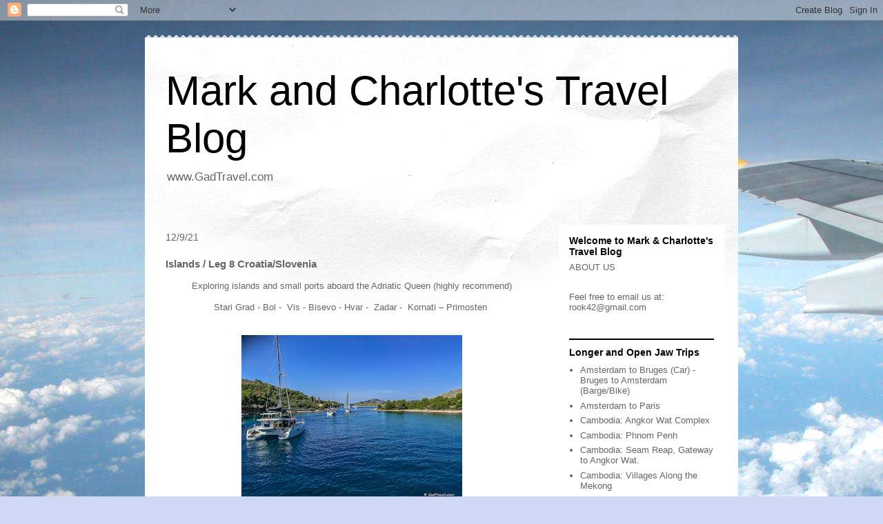

--- FILE ---
content_type: text/html; charset=UTF-8
request_url: http://www.gadtravel.com/2021/12/islands-leg-8-croatiaslovenia.html
body_size: 19065
content:
<!DOCTYPE html>
<html class='v2' dir='ltr' lang='en' xmlns='http://www.w3.org/1999/xhtml' xmlns:b='http://www.google.com/2005/gml/b' xmlns:data='http://www.google.com/2005/gml/data' xmlns:expr='http://www.google.com/2005/gml/expr'>
<head>
<link href='https://www.blogger.com/static/v1/widgets/335934321-css_bundle_v2.css' rel='stylesheet' type='text/css'/>
<script async='async' crossorigin='anonymous' src='https://pagead2.googlesyndication.com/pagead/js/adsbygoogle.js?client=ca-pub-7896951657377976'></script>
<title>Mark and Charlotte's Travel Blog: Islands / Leg 8 Croatia/Slovenia </title>
<style id='page-skin-1' type='text/css'><!--
/*
-----------------------------------------------
Blogger Template Style
Name:     Travel
Designer: Sookhee Lee
URL:      www.plyfly.net
----------------------------------------------- */
/* Variable definitions
====================
<Variable name="keycolor" description="Main Color" type="color" default="#539bcd"/>
<Group description="Page Text" selector="body">
<Variable name="body.font" description="Font" type="font"
default="normal normal 13px 'Trebuchet MS',Trebuchet,sans-serif"/>
<Variable name="body.text.color" description="Text Color" type="color" default="#bbbbbb"/>
</Group>
<Group description="Backgrounds" selector=".body-fauxcolumns-outer">
<Variable name="body.background.color" description="Outer Background" type="color" default="#539bcd"/>
<Variable name="content.background.color" description="Main Background" type="color" default="transparent"/>
</Group>
<Group description="Links" selector=".main-outer">
<Variable name="link.color" description="Link Color" type="color" default="#ff9900"/>
<Variable name="link.visited.color" description="Visited Color" type="color" default="#b87209"/>
<Variable name="link.hover.color" description="Hover Color" type="color" default="#ff9900"/>
</Group>
<Group description="Blog Title" selector=".header h1">
<Variable name="header.font" description="Font" type="font"
default="normal normal 60px 'Trebuchet MS',Trebuchet,sans-serif"/>
<Variable name="header.text.color" description="Text Color" type="color" default="#ffffff" />
</Group>
<Group description="Blog Description" selector=".header .description">
<Variable name="description.text.color" description="Description Color" type="color"
default="#666666" />
</Group>
<Group description="Tabs Text" selector=".tabs-inner .widget li a">
<Variable name="tabs.font" description="Font" type="font"
default="normal bold 16px 'Trebuchet MS',Trebuchet,sans-serif"/>
<Variable name="tabs.text.color" description="Text Color" type="color" default="#ffffff"/>
<Variable name="tabs.selected.text.color" description="Selected Color" type="color" default="#ffffff"/>
</Group>
<Group description="Tabs Background" selector=".tabs-outer .PageList">
<Variable name="tabs.background.color" description="Background Color" type="color" default="transparent"/>
<Variable name="tabs.selected.background.color" description="Selected Color" type="color" default="transparent"/>
</Group>
<Group description="Date Header" selector=".main-inner h2.date-header">
<Variable name="date.font" description="Font" type="font"
default="normal normal 14px 'Trebuchet MS',Trebuchet,sans-serif"/>
<Variable name="date.text.color" description="Text Color" type="color" default="#666666"/>
</Group>
<Group description="Post Title" selector="h3.post-title a">
<Variable name="post.title.font" description="Font" type="font"
default="normal bold 20px 'Trebuchet MS',Trebuchet,sans-serif"/>
<Variable name="post.title.text.color" description="Text Color" type="color"
default="#ffffff"/>
</Group>
<Group description="Post Background" selector=".column-center-inner">
<Variable name="post.background.color" description="Background Color" type="color"
default="transparent"/>
<Variable name="post.background.url" description="Post Background URL" type="url" default="none"/>
</Group>
<Group description="Gadget Title Color" selector="h2">
<Variable name="widget.title.font" description="Font" type="font"
default="normal bold 14px 'Trebuchet MS',Trebuchet,sans-serif"/>
<Variable name="widget.title.text.color" description="Title Color" type="color" default="#ffffff"/>
</Group>
<Group description="Gadget Text" selector=".footer-inner .widget, .sidebar .widget">
<Variable name="widget.font" description="Font" type="font"
default="normal normal 13px 'Trebuchet MS',Trebuchet,sans-serif"/>
<Variable name="widget.text.color" description="Text Color" type="color" default="#666666"/>
</Group>
<Group description="Gadget Links" selector=".sidebar .widget">
<Variable name="widget.link.color" description="Link Color" type="color" default="#666666"/>
<Variable name="widget.link.visited.color" description="Visited Color" type="color" default="#436590"/>
<Variable name="widget.alternate.text.color" description="Alternate Color" type="color" default="#ffffff"/>
</Group>
<Group description="Sidebar Background" selector=".column-left-inner .column-right-inner">
<Variable name="widget.outer.background.color" description="Background Color" type="color" default="transparent" />
<Variable name="widget.border.bevel.color" description="Bevel Color" type="color" default="transparent" />
</Group>
<Variable name="body.background" description="Body Background" type="background"
color="#cfd9f6" default="$(color) none repeat-x scroll top center"/>
<Variable name="content.background" description="Content Background" type="background"
color="#ffffff" default="$(color) none repeat scroll top center"/>
<Variable name="comments.background" description="Comments Background" type="background"
default="#cccccc none repeat scroll top center"/>
<Variable name="content.imageBorder.top.space" description="Content Image Border Top Space" type="length" default="0" min="0" max="100px"/>
<Variable name="content.imageBorder.top" description="Content Image Border Top" type="url" default="none"/>
<Variable name="content.margin" description="Content Margin Top" type="length" default="20px" min="0" max="100px"/>
<Variable name="content.padding" description="Content Padding" type="length" default="20px" min="0" max="100px"/>
<Variable name="content.posts.padding" description="Posts Content Padding" type="length" default="10px" min="0" max="100px"/>
<Variable name="tabs.background.gradient" description="Tabs Background Gradient" type="url"
default="url(https://resources.blogblog.com/blogblog/data/1kt/travel/bg_black_50.png)"/>
<Variable name="tabs.selected.background.gradient" description="Tabs Selected Background Gradient" type="url"
default="url(https://resources.blogblog.com/blogblog/data/1kt/travel/bg_black_50.png)"/>
<Variable name="widget.outer.background.gradient" description="Sidebar Gradient" type="url"
default="url(https://resources.blogblog.com/blogblog/data/1kt/travel/bg_black_50.png)"/>
<Variable name="footer.background.gradient" description="Footer Background Gradient" type="url" default="none"/>
<Variable name="mobile.background.overlay" description="Mobile Background Overlay" type="string"
default="transparent none repeat scroll top left"/>
<Variable name="mobile.button.color" description="Mobile Button Color" type="color" default="#ffffff" />
<Variable name="startSide" description="Side where text starts in blog language" type="automatic" default="left"/>
<Variable name="endSide" description="Side where text ends in blog language" type="automatic" default="right"/>
*/
/* Content
----------------------------------------------- */
body {
font: normal normal 13px 'Trebuchet MS',Trebuchet,sans-serif;
color: #666666;
background: #cfd9f6 url(//themes.googleusercontent.com/image?id=0BwVBOzw_-hbMZDgyZmJiZTMtNWUxNC00NjA1LWJhZWMtODc3ZWQwMzZiYjcz) repeat fixed top center;
}
html body .region-inner {
min-width: 0;
max-width: 100%;
width: auto;
}
a:link {
text-decoration:none;
color: #538cd6;
}
a:visited {
text-decoration:none;
color: #436590;
}
a:hover {
text-decoration:underline;
color: #ff9900;
}
.content-outer .content-cap-top {
height: 5px;
background: transparent url(https://resources.blogblog.com/blogblog/data/1kt/travel/bg_container.png) repeat-x scroll top center;
}
.content-outer {
margin: 0 auto;
padding-top: 20px;
}
.content-inner {
background: #ffffff url(https://resources.blogblog.com/blogblog/data/1kt/travel/bg_container.png) repeat-x scroll top left;
background-position: left -5px;
background-color: #ffffff;
padding: 20px;
}
.main-inner .date-outer {
margin-bottom: 2em;
}
/* Header
----------------------------------------------- */
.header-inner .Header .titlewrapper,
.header-inner .Header .descriptionwrapper {
padding-left: 10px;
padding-right: 10px;
}
.Header h1 {
font: normal normal 60px 'Trebuchet MS',Trebuchet,sans-serif;
color: #000000;
}
.Header h1 a {
color: #000000;
}
.Header .description {
color: #666666;
font-size: 130%;
}
/* Tabs
----------------------------------------------- */
.tabs-inner {
margin: 1em 0 0;
padding: 0;
}
.tabs-inner .section {
margin: 0;
}
.tabs-inner .widget ul {
padding: 0;
background: #000000 none repeat scroll top center;
}
.tabs-inner .widget li {
border: none;
}
.tabs-inner .widget li a {
display: inline-block;
padding: 1em 1.5em;
color: #ffffff;
font: normal bold 16px 'Trebuchet MS',Trebuchet,sans-serif;
}
.tabs-inner .widget li.selected a,
.tabs-inner .widget li a:hover {
position: relative;
z-index: 1;
background: #333333 none repeat scroll top center;
color: #ffffff;
}
/* Headings
----------------------------------------------- */
h2 {
font: normal bold 14px 'Trebuchet MS',Trebuchet,sans-serif;
color: #000000;
}
.main-inner h2.date-header {
font: normal normal 14px 'Trebuchet MS',Trebuchet,sans-serif;
color: #666666;
}
.footer-inner .widget h2,
.sidebar .widget h2 {
padding-bottom: .5em;
}
/* Main
----------------------------------------------- */
.main-inner {
padding: 20px 0;
}
.main-inner .column-center-inner {
padding: 10px 0;
}
.main-inner .column-center-inner .section {
margin: 0 10px;
}
.main-inner .column-right-inner {
margin-left: 20px;
}
.main-inner .fauxcolumn-right-outer .fauxcolumn-inner {
margin-left: 20px;
background: #ffffff none repeat scroll top left;
}
.main-inner .column-left-inner {
margin-right: 20px;
}
.main-inner .fauxcolumn-left-outer .fauxcolumn-inner {
margin-right: 20px;
background: #ffffff none repeat scroll top left;
}
.main-inner .column-left-inner,
.main-inner .column-right-inner {
padding: 15px 0;
}
/* Posts
----------------------------------------------- */
h3.post-title {
margin-top: 20px;
}
h3.post-title a {
font: normal bold 20px 'Trebuchet MS',Trebuchet,sans-serif;
color: #000000;
}
h3.post-title a:hover {
text-decoration: underline;
}
.main-inner .column-center-outer {
background: transparent none repeat scroll top left;
_background-image: none;
}
.post-body {
line-height: 1.4;
position: relative;
}
.post-header {
margin: 0 0 1em;
line-height: 1.6;
}
.post-footer {
margin: .5em 0;
line-height: 1.6;
}
#blog-pager {
font-size: 140%;
}
#comments {
background: #cccccc none repeat scroll top center;
padding: 15px;
}
#comments .comment-author {
padding-top: 1.5em;
}
#comments h4,
#comments .comment-author a,
#comments .comment-timestamp a {
color: #000000;
}
#comments .comment-author:first-child {
padding-top: 0;
border-top: none;
}
.avatar-image-container {
margin: .2em 0 0;
}
/* Comments
----------------------------------------------- */
#comments a {
color: #000000;
}
.comments .comments-content .icon.blog-author {
background-repeat: no-repeat;
background-image: url([data-uri]);
}
.comments .comments-content .loadmore a {
border-top: 1px solid #000000;
border-bottom: 1px solid #000000;
}
.comments .comment-thread.inline-thread {
background: transparent;
}
.comments .continue {
border-top: 2px solid #000000;
}
/* Widgets
----------------------------------------------- */
.sidebar .widget {
border-bottom: 2px solid #000000;
padding-bottom: 10px;
margin: 10px 0;
}
.sidebar .widget:first-child {
margin-top: 0;
}
.sidebar .widget:last-child {
border-bottom: none;
margin-bottom: 0;
padding-bottom: 0;
}
.footer-inner .widget,
.sidebar .widget {
font: normal normal 13px 'Trebuchet MS',Trebuchet,sans-serif;
color: #666666;
}
.sidebar .widget a:link {
color: #666666;
text-decoration: none;
}
.sidebar .widget a:visited {
color: #436590;
}
.sidebar .widget a:hover {
color: #666666;
text-decoration: underline;
}
.footer-inner .widget a:link {
color: #538cd6;
text-decoration: none;
}
.footer-inner .widget a:visited {
color: #436590;
}
.footer-inner .widget a:hover {
color: #538cd6;
text-decoration: underline;
}
.widget .zippy {
color: #000000;
}
.footer-inner {
background: transparent none repeat scroll top center;
}
/* Mobile
----------------------------------------------- */
body.mobile  {
background-size: 100% auto;
}
body.mobile .AdSense {
margin: 0 -10px;
}
.mobile .body-fauxcolumn-outer {
background: transparent none repeat scroll top left;
}
.mobile .footer-inner .widget a:link {
color: #666666;
text-decoration: none;
}
.mobile .footer-inner .widget a:visited {
color: #436590;
}
.mobile-post-outer a {
color: #000000;
}
.mobile-link-button {
background-color: #538cd6;
}
.mobile-link-button a:link, .mobile-link-button a:visited {
color: #ffffff;
}
.mobile-index-contents {
color: #666666;
}
.mobile .tabs-inner .PageList .widget-content {
background: #333333 none repeat scroll top center;
color: #ffffff;
}
.mobile .tabs-inner .PageList .widget-content .pagelist-arrow {
border-left: 1px solid #ffffff;
}

--></style>
<style id='template-skin-1' type='text/css'><!--
body {
min-width: 860px;
}
.content-outer, .content-fauxcolumn-outer, .region-inner {
min-width: 860px;
max-width: 860px;
_width: 860px;
}
.main-inner .columns {
padding-left: 0px;
padding-right: 260px;
}
.main-inner .fauxcolumn-center-outer {
left: 0px;
right: 260px;
/* IE6 does not respect left and right together */
_width: expression(this.parentNode.offsetWidth -
parseInt("0px") -
parseInt("260px") + 'px');
}
.main-inner .fauxcolumn-left-outer {
width: 0px;
}
.main-inner .fauxcolumn-right-outer {
width: 260px;
}
.main-inner .column-left-outer {
width: 0px;
right: 100%;
margin-left: -0px;
}
.main-inner .column-right-outer {
width: 260px;
margin-right: -260px;
}
#layout {
min-width: 0;
}
#layout .content-outer {
min-width: 0;
width: 800px;
}
#layout .region-inner {
min-width: 0;
width: auto;
}
body#layout div.add_widget {
padding: 8px;
}
body#layout div.add_widget a {
margin-left: 32px;
}
--></style>
<style>
    body {background-image:url(\/\/themes.googleusercontent.com\/image?id=0BwVBOzw_-hbMZDgyZmJiZTMtNWUxNC00NjA1LWJhZWMtODc3ZWQwMzZiYjcz);}
    
@media (max-width: 200px) { body {background-image:url(\/\/themes.googleusercontent.com\/image?id=0BwVBOzw_-hbMZDgyZmJiZTMtNWUxNC00NjA1LWJhZWMtODc3ZWQwMzZiYjcz&options=w200);}}
@media (max-width: 400px) and (min-width: 201px) { body {background-image:url(\/\/themes.googleusercontent.com\/image?id=0BwVBOzw_-hbMZDgyZmJiZTMtNWUxNC00NjA1LWJhZWMtODc3ZWQwMzZiYjcz&options=w400);}}
@media (max-width: 800px) and (min-width: 401px) { body {background-image:url(\/\/themes.googleusercontent.com\/image?id=0BwVBOzw_-hbMZDgyZmJiZTMtNWUxNC00NjA1LWJhZWMtODc3ZWQwMzZiYjcz&options=w800);}}
@media (max-width: 1200px) and (min-width: 801px) { body {background-image:url(\/\/themes.googleusercontent.com\/image?id=0BwVBOzw_-hbMZDgyZmJiZTMtNWUxNC00NjA1LWJhZWMtODc3ZWQwMzZiYjcz&options=w1200);}}
/* Last tag covers anything over one higher than the previous max-size cap. */
@media (min-width: 1201px) { body {background-image:url(\/\/themes.googleusercontent.com\/image?id=0BwVBOzw_-hbMZDgyZmJiZTMtNWUxNC00NjA1LWJhZWMtODc3ZWQwMzZiYjcz&options=w1600);}}
  </style>
<link href='https://www.blogger.com/dyn-css/authorization.css?targetBlogID=1510786200627415843&amp;zx=3011b205-adb8-45fe-b170-fa0b3f00e06f' media='none' onload='if(media!=&#39;all&#39;)media=&#39;all&#39;' rel='stylesheet'/><noscript><link href='https://www.blogger.com/dyn-css/authorization.css?targetBlogID=1510786200627415843&amp;zx=3011b205-adb8-45fe-b170-fa0b3f00e06f' rel='stylesheet'/></noscript>
<meta name='google-adsense-platform-account' content='ca-host-pub-1556223355139109'/>
<meta name='google-adsense-platform-domain' content='blogspot.com'/>

<script async src="https://pagead2.googlesyndication.com/pagead/js/adsbygoogle.js?client=ca-pub-7896951657377976&host=ca-host-pub-1556223355139109" crossorigin="anonymous"></script>

<!-- data-ad-client=ca-pub-7896951657377976 -->

</head>
<body class='loading'>
<div class='navbar section' id='navbar' name='Navbar'><div class='widget Navbar' data-version='1' id='Navbar1'><script type="text/javascript">
    function setAttributeOnload(object, attribute, val) {
      if(window.addEventListener) {
        window.addEventListener('load',
          function(){ object[attribute] = val; }, false);
      } else {
        window.attachEvent('onload', function(){ object[attribute] = val; });
      }
    }
  </script>
<div id="navbar-iframe-container"></div>
<script type="text/javascript" src="https://apis.google.com/js/platform.js"></script>
<script type="text/javascript">
      gapi.load("gapi.iframes:gapi.iframes.style.bubble", function() {
        if (gapi.iframes && gapi.iframes.getContext) {
          gapi.iframes.getContext().openChild({
              url: 'https://www.blogger.com/navbar/1510786200627415843?po\x3d6954189539146390654\x26origin\x3dhttp://www.gadtravel.com',
              where: document.getElementById("navbar-iframe-container"),
              id: "navbar-iframe"
          });
        }
      });
    </script><script type="text/javascript">
(function() {
var script = document.createElement('script');
script.type = 'text/javascript';
script.src = '//pagead2.googlesyndication.com/pagead/js/google_top_exp.js';
var head = document.getElementsByTagName('head')[0];
if (head) {
head.appendChild(script);
}})();
</script>
</div></div>
<div class='body-fauxcolumns'>
<div class='fauxcolumn-outer body-fauxcolumn-outer'>
<div class='cap-top'>
<div class='cap-left'></div>
<div class='cap-right'></div>
</div>
<div class='fauxborder-left'>
<div class='fauxborder-right'></div>
<div class='fauxcolumn-inner'>
</div>
</div>
<div class='cap-bottom'>
<div class='cap-left'></div>
<div class='cap-right'></div>
</div>
</div>
</div>
<div class='content'>
<div class='content-fauxcolumns'>
<div class='fauxcolumn-outer content-fauxcolumn-outer'>
<div class='cap-top'>
<div class='cap-left'></div>
<div class='cap-right'></div>
</div>
<div class='fauxborder-left'>
<div class='fauxborder-right'></div>
<div class='fauxcolumn-inner'>
</div>
</div>
<div class='cap-bottom'>
<div class='cap-left'></div>
<div class='cap-right'></div>
</div>
</div>
</div>
<div class='content-outer'>
<div class='content-cap-top cap-top'>
<div class='cap-left'></div>
<div class='cap-right'></div>
</div>
<div class='fauxborder-left content-fauxborder-left'>
<div class='fauxborder-right content-fauxborder-right'></div>
<div class='content-inner'>
<header>
<div class='header-outer'>
<div class='header-cap-top cap-top'>
<div class='cap-left'></div>
<div class='cap-right'></div>
</div>
<div class='fauxborder-left header-fauxborder-left'>
<div class='fauxborder-right header-fauxborder-right'></div>
<div class='region-inner header-inner'>
<div class='header section' id='header' name='Header'><div class='widget Header' data-version='1' id='Header1'>
<div id='header-inner'>
<div class='titlewrapper'>
<h1 class='title'>
<a href='http://www.gadtravel.com/'>
Mark and Charlotte's Travel Blog
</a>
</h1>
</div>
<div class='descriptionwrapper'>
<p class='description'><span>www.GadTravel.com</span></p>
</div>
</div>
</div></div>
</div>
</div>
<div class='header-cap-bottom cap-bottom'>
<div class='cap-left'></div>
<div class='cap-right'></div>
</div>
</div>
</header>
<div class='tabs-outer'>
<div class='tabs-cap-top cap-top'>
<div class='cap-left'></div>
<div class='cap-right'></div>
</div>
<div class='fauxborder-left tabs-fauxborder-left'>
<div class='fauxborder-right tabs-fauxborder-right'></div>
<div class='region-inner tabs-inner'>
<div class='tabs no-items section' id='crosscol' name='Cross-Column'></div>
<div class='tabs no-items section' id='crosscol-overflow' name='Cross-Column 2'></div>
</div>
</div>
<div class='tabs-cap-bottom cap-bottom'>
<div class='cap-left'></div>
<div class='cap-right'></div>
</div>
</div>
<div class='main-outer'>
<div class='main-cap-top cap-top'>
<div class='cap-left'></div>
<div class='cap-right'></div>
</div>
<div class='fauxborder-left main-fauxborder-left'>
<div class='fauxborder-right main-fauxborder-right'></div>
<div class='region-inner main-inner'>
<div class='columns fauxcolumns'>
<div class='fauxcolumn-outer fauxcolumn-center-outer'>
<div class='cap-top'>
<div class='cap-left'></div>
<div class='cap-right'></div>
</div>
<div class='fauxborder-left'>
<div class='fauxborder-right'></div>
<div class='fauxcolumn-inner'>
</div>
</div>
<div class='cap-bottom'>
<div class='cap-left'></div>
<div class='cap-right'></div>
</div>
</div>
<div class='fauxcolumn-outer fauxcolumn-left-outer'>
<div class='cap-top'>
<div class='cap-left'></div>
<div class='cap-right'></div>
</div>
<div class='fauxborder-left'>
<div class='fauxborder-right'></div>
<div class='fauxcolumn-inner'>
</div>
</div>
<div class='cap-bottom'>
<div class='cap-left'></div>
<div class='cap-right'></div>
</div>
</div>
<div class='fauxcolumn-outer fauxcolumn-right-outer'>
<div class='cap-top'>
<div class='cap-left'></div>
<div class='cap-right'></div>
</div>
<div class='fauxborder-left'>
<div class='fauxborder-right'></div>
<div class='fauxcolumn-inner'>
</div>
</div>
<div class='cap-bottom'>
<div class='cap-left'></div>
<div class='cap-right'></div>
</div>
</div>
<!-- corrects IE6 width calculation -->
<div class='columns-inner'>
<div class='column-center-outer'>
<div class='column-center-inner'>
<div class='main section' id='main' name='Main'><div class='widget Blog' data-version='1' id='Blog1'>
<div class='blog-posts hfeed'>

          <div class="date-outer">
        
<h2 class='date-header'><span>12/9/21</span></h2>

          <div class="date-posts">
        
<div class='post-outer'>
<div class='post hentry uncustomized-post-template' itemprop='blogPost' itemscope='itemscope' itemtype='http://schema.org/BlogPosting'>
<meta content='https://blogger.googleusercontent.com/img/b/R29vZ2xl/AVvXsEh9zoL0bw-fyS_unrN2KBSTmjkTHhQjEkuJ_aC-U22Rk_-wID9Z1Zv-S1ET_k_ytFNrjMtIC2ZKqKTHEHJWCzBxKKshnUWsiezNJ0N9ZEuYNgBZxYkka-QLO1cqNgGOl89_5Q3ei2wxiqaM/s320/IMG_0306.jpg' itemprop='image_url'/>
<meta content='1510786200627415843' itemprop='blogId'/>
<meta content='6954189539146390654' itemprop='postId'/>
<a name='6954189539146390654'></a>
<h3 class='post-title entry-title' itemprop='name'>
Islands / Leg 8 Croatia/Slovenia 
</h3>
<div class='post-header'>
<div class='post-header-line-1'></div>
</div>
<div class='post-body entry-content' id='post-body-6954189539146390654' itemprop='description articleBody'>
<p></p><div class="separator" style="clear: both; text-align: center;"><p class="MsoNormal">Exploring islands and small ports aboard the Adriatic Queen (highly recommend)</p><p class="MsoNormal">Stari Grad - Bol - &nbsp;Vis
- Bisevo - Hvar - &nbsp;Zadar - &nbsp;Kornati &#8211; Primosten&nbsp;<o:p></o:p></p></div><div class="separator" style="clear: both; text-align: center;"><br /></div><div class="separator" style="clear: both; text-align: center;"><a href="https://blogger.googleusercontent.com/img/b/R29vZ2xl/AVvXsEh9zoL0bw-fyS_unrN2KBSTmjkTHhQjEkuJ_aC-U22Rk_-wID9Z1Zv-S1ET_k_ytFNrjMtIC2ZKqKTHEHJWCzBxKKshnUWsiezNJ0N9ZEuYNgBZxYkka-QLO1cqNgGOl89_5Q3ei2wxiqaM/s2048/IMG_0306.jpg" style="margin-left: 1em; margin-right: 1em;"><img border="0" data-original-height="1536" data-original-width="2048" height="240" src="https://blogger.googleusercontent.com/img/b/R29vZ2xl/AVvXsEh9zoL0bw-fyS_unrN2KBSTmjkTHhQjEkuJ_aC-U22Rk_-wID9Z1Zv-S1ET_k_ytFNrjMtIC2ZKqKTHEHJWCzBxKKshnUWsiezNJ0N9ZEuYNgBZxYkka-QLO1cqNgGOl89_5Q3ei2wxiqaM/s320/IMG_0306.jpg" width="320" /></a></div><br /><div class="separator" style="clear: both; text-align: center;"><a href="https://blogger.googleusercontent.com/img/b/R29vZ2xl/AVvXsEhBdoJ2ab3YxsyWugtJhMdmO_US-SqZkElMFCBAtE0dUx77_whmchPV2RryF1p7nvowWCetxdbx8oT_La1XKXySYavjCTuavjFuJeava9acdfpa7X3yHsJ0p2KfzJEeMwpopupZLr370aSL/s2048/IMG_6264.jpg" style="margin-left: 1em; margin-right: 1em;"><img border="0" data-original-height="1365" data-original-width="2048" height="213" src="https://blogger.googleusercontent.com/img/b/R29vZ2xl/AVvXsEhBdoJ2ab3YxsyWugtJhMdmO_US-SqZkElMFCBAtE0dUx77_whmchPV2RryF1p7nvowWCetxdbx8oT_La1XKXySYavjCTuavjFuJeava9acdfpa7X3yHsJ0p2KfzJEeMwpopupZLr370aSL/s320/IMG_6264.jpg" width="320" /></a></div><br /><div class="separator" style="clear: both; text-align: center;"><a href="https://blogger.googleusercontent.com/img/b/R29vZ2xl/AVvXsEgHTiNaATmobkLgR8cPNTboYop-QFE9GuVWBBJnwuSm6fUvQaZINV4S4XCC2iDPmTP4GwCH0ViG_s1ijOUpNVylU4ZP4kkO5O1nhNSu5pwbxUx2utXLL36GA7Lz4EuXfHRHy154U4gEsUYc/s2965/IMG_6267.jpg" style="margin-left: 1em; margin-right: 1em;"><img border="0" data-original-height="1060" data-original-width="2965" height="114" src="https://blogger.googleusercontent.com/img/b/R29vZ2xl/AVvXsEgHTiNaATmobkLgR8cPNTboYop-QFE9GuVWBBJnwuSm6fUvQaZINV4S4XCC2iDPmTP4GwCH0ViG_s1ijOUpNVylU4ZP4kkO5O1nhNSu5pwbxUx2utXLL36GA7Lz4EuXfHRHy154U4gEsUYc/s320/IMG_6267.jpg" width="320" /></a></div><br /><div class="separator" style="clear: both; text-align: center;"><a href="https://blogger.googleusercontent.com/img/b/R29vZ2xl/AVvXsEiban8cpSyiMvV_fC5drjXlaow14horNgWI-AzabHCiNksoROFO4P2jLPz-WGcwG-xKRbBrG252AkyYWLBI6AQBUI4g-5Cheu3ACX8M-Z938jZwXeU535nVjp8B2tOGoNTog4_7IvsbDOZK/s2048/IMG_6289.jpg" style="margin-left: 1em; margin-right: 1em;"><img border="0" data-original-height="1916" data-original-width="2048" height="299" src="https://blogger.googleusercontent.com/img/b/R29vZ2xl/AVvXsEiban8cpSyiMvV_fC5drjXlaow14horNgWI-AzabHCiNksoROFO4P2jLPz-WGcwG-xKRbBrG252AkyYWLBI6AQBUI4g-5Cheu3ACX8M-Z938jZwXeU535nVjp8B2tOGoNTog4_7IvsbDOZK/s320/IMG_6289.jpg" width="320" /></a></div><div class="separator" style="clear: both; text-align: center;">Fisherman and cat in Primosten (little sardines in the boxes)</div><br /><div class="separator" style="clear: both; text-align: center;"><a href="https://blogger.googleusercontent.com/img/b/R29vZ2xl/AVvXsEhytFV6kLJRzEaWsQmsupfcUCbANcJEivBak6eDQsYav8FDF3rhxtEs1h6qB3dXB2ytaeCtf5rPRq9s6rDlPZNEB1VrYHZj_aS6c9Cx-c8UO4RzB1-_owjrgEIP2bnGyi64rn0BhuOPYnqK/s2048/IMG_6336.jpg" style="margin-left: 1em; margin-right: 1em;"><img border="0" data-original-height="2048" data-original-width="1365" height="320" src="https://blogger.googleusercontent.com/img/b/R29vZ2xl/AVvXsEhytFV6kLJRzEaWsQmsupfcUCbANcJEivBak6eDQsYav8FDF3rhxtEs1h6qB3dXB2ytaeCtf5rPRq9s6rDlPZNEB1VrYHZj_aS6c9Cx-c8UO4RzB1-_owjrgEIP2bnGyi64rn0BhuOPYnqK/s320/IMG_6336.jpg" width="213" /></a></div><br /><div class="separator" style="clear: both; text-align: center;"><a href="https://blogger.googleusercontent.com/img/b/R29vZ2xl/AVvXsEiWqeq9XhXq5qBmG7Bf5g5ADWJ40Nc9AwBc7EFJuV__wi0egncuhL_UvfhlDkr0FrclNweYZd3UtuctEkKO38Pbtf0y66jsSe4ixcVq2ZQDVqvXInyNhSIwscQVcSTr25tNXpwGD708TEhV/s2048/IMG_6376.jpg" style="margin-left: 1em; margin-right: 1em;"><img border="0" data-original-height="2048" data-original-width="1365" height="320" src="https://blogger.googleusercontent.com/img/b/R29vZ2xl/AVvXsEiWqeq9XhXq5qBmG7Bf5g5ADWJ40Nc9AwBc7EFJuV__wi0egncuhL_UvfhlDkr0FrclNweYZd3UtuctEkKO38Pbtf0y66jsSe4ixcVq2ZQDVqvXInyNhSIwscQVcSTr25tNXpwGD708TEhV/s320/IMG_6376.jpg" width="213" /></a></div><br /><div class="separator" style="clear: both; text-align: center;"><a href="https://blogger.googleusercontent.com/img/b/R29vZ2xl/AVvXsEhCviEo21uMYH6CrD4BB9ndh6xJ7VongGCSYPLa43xF2p3CQGBXOqE35UTbAvHOrJMUqwHIj59NBbhI2WSYdUXPjvw1K42UFzMQ8U37ihPJRmRhqfyqk6LCzx2mmpZ5gJkGUx7XYbdkHsLY/s2048/IMG_6381.jpg" style="margin-left: 1em; margin-right: 1em;"><img border="0" data-original-height="2048" data-original-width="1365" height="320" src="https://blogger.googleusercontent.com/img/b/R29vZ2xl/AVvXsEhCviEo21uMYH6CrD4BB9ndh6xJ7VongGCSYPLa43xF2p3CQGBXOqE35UTbAvHOrJMUqwHIj59NBbhI2WSYdUXPjvw1K42UFzMQ8U37ihPJRmRhqfyqk6LCzx2mmpZ5gJkGUx7XYbdkHsLY/s320/IMG_6381.jpg" width="213" /></a></div><br /><div class="separator" style="clear: both; text-align: center;"><a href="https://blogger.googleusercontent.com/img/b/R29vZ2xl/AVvXsEi8ayQbXWHId6MQU0pXAwuv3Gilpya3ez-8RZmlyaURIPgtrhCr6BWzLewBB1c4b7-TF_2uNqw0G0qYCpBbEFSDgPzSV9plgbVGMYNsW48X_Zt8e4zFHdlTNlebfzQuaYJfgHukLguBWylb/s2048/IMG_6393.jpg" style="margin-left: 1em; margin-right: 1em;"><img border="0" data-original-height="1365" data-original-width="2048" height="213" src="https://blogger.googleusercontent.com/img/b/R29vZ2xl/AVvXsEi8ayQbXWHId6MQU0pXAwuv3Gilpya3ez-8RZmlyaURIPgtrhCr6BWzLewBB1c4b7-TF_2uNqw0G0qYCpBbEFSDgPzSV9plgbVGMYNsW48X_Zt8e4zFHdlTNlebfzQuaYJfgHukLguBWylb/s320/IMG_6393.jpg" width="320" /></a></div><div class="separator" style="clear: both; text-align: center;">Hvar</div><br /><div class="separator" style="clear: both; text-align: center;"><a href="https://blogger.googleusercontent.com/img/b/R29vZ2xl/AVvXsEj9WfWtwo56ck73FslnDh-I_pXiAc6UG4OTUdd3loAv8tizmVzrf5nwiXv6e06S3e_ya7cwiAyOIVYhpa-AsUGmawsgTTIhQP_7rGiKkEZjRic8SUmqeu4sHA35qoULrkra0mUqpW8JLvds/s2048/IMG_6399.jpg" style="margin-left: 1em; margin-right: 1em;"><img border="0" data-original-height="1365" data-original-width="2048" height="213" src="https://blogger.googleusercontent.com/img/b/R29vZ2xl/AVvXsEj9WfWtwo56ck73FslnDh-I_pXiAc6UG4OTUdd3loAv8tizmVzrf5nwiXv6e06S3e_ya7cwiAyOIVYhpa-AsUGmawsgTTIhQP_7rGiKkEZjRic8SUmqeu4sHA35qoULrkra0mUqpW8JLvds/s320/IMG_6399.jpg" width="320" /></a></div><br /><div class="separator" style="clear: both; text-align: center;"><a href="https://blogger.googleusercontent.com/img/b/R29vZ2xl/AVvXsEhjaizfkTvwPmA-hAYUKU4rX4f7ScrsDYUeNMF67-d8eN9xso-slEdGiMWGGtpqz_kMCvZHvMNautXbz6lLbGKO7DEU0Mnk5n1ba9cMFnhxVS7JAjq_nhR11nkgTHFeQbFCdiaCXiH-e57a/s2048/IMG_6404.jpg" style="margin-left: 1em; margin-right: 1em;"><img border="0" data-original-height="2048" data-original-width="1365" height="320" src="https://blogger.googleusercontent.com/img/b/R29vZ2xl/AVvXsEhjaizfkTvwPmA-hAYUKU4rX4f7ScrsDYUeNMF67-d8eN9xso-slEdGiMWGGtpqz_kMCvZHvMNautXbz6lLbGKO7DEU0Mnk5n1ba9cMFnhxVS7JAjq_nhR11nkgTHFeQbFCdiaCXiH-e57a/s320/IMG_6404.jpg" width="213" /></a></div><br /><div class="separator" style="clear: both; text-align: center;"><a href="https://blogger.googleusercontent.com/img/b/R29vZ2xl/AVvXsEgDX3FUdrgSXisUjvjTwBqN25ajGHa7f2kKoEaZe1kSuTlqo_oFcgZ3FvI59a9fBnGGIwAyEsbYtvkf5_irj7OSwATu-uh5Psz38IPtAeMwPRe9o2yYpVQkmmsEkAMnt4VN59JcKqz9eC7d/s2048/IMG_6424.jpg" style="margin-left: 1em; margin-right: 1em;"><img border="0" data-original-height="1365" data-original-width="2048" height="213" src="https://blogger.googleusercontent.com/img/b/R29vZ2xl/AVvXsEgDX3FUdrgSXisUjvjTwBqN25ajGHa7f2kKoEaZe1kSuTlqo_oFcgZ3FvI59a9fBnGGIwAyEsbYtvkf5_irj7OSwATu-uh5Psz38IPtAeMwPRe9o2yYpVQkmmsEkAMnt4VN59JcKqz9eC7d/s320/IMG_6424.jpg" width="320" /></a></div><div class="separator" style="clear: both; text-align: center;">Hvar, Hvar Island</div><br /><div class="separator" style="clear: both; text-align: center;"><a href="https://blogger.googleusercontent.com/img/b/R29vZ2xl/AVvXsEgXCnsTIoCBhU01ZjfiUUMM6w7RM4n07wF5ZaQGCkJ9o3i0fUlqkWOi6UpJ5EUYcK-75_VpHnWulwPH7EUlJNs8ak2rCvnayy3qKEXiqM26okAPNRxqJ1J7RIPt6g0PTbZtnzYzSpDw_47E/s2048/IMG_6426.jpg" style="margin-left: 1em; margin-right: 1em;"><img border="0" data-original-height="1365" data-original-width="2048" height="213" src="https://blogger.googleusercontent.com/img/b/R29vZ2xl/AVvXsEgXCnsTIoCBhU01ZjfiUUMM6w7RM4n07wF5ZaQGCkJ9o3i0fUlqkWOi6UpJ5EUYcK-75_VpHnWulwPH7EUlJNs8ak2rCvnayy3qKEXiqM26okAPNRxqJ1J7RIPt6g0PTbZtnzYzSpDw_47E/s320/IMG_6426.jpg" width="320" /></a></div><br /><div class="separator" style="clear: both; text-align: center;"><a href="https://blogger.googleusercontent.com/img/b/R29vZ2xl/AVvXsEj4HD9xVrzCyf1-2OjHMSYDS9Q8o38GYzkEn72IeGJ4_rNAUSiaU3TFL0uBxi4wLrdz5n_rIS3GwFwecibPml9lyCRDskfH8IrvdKMDyvBLIKFRok4D95om8azCfN4kYziDXLyoAFXWKm5D/s2048/IMG_6438.jpg" style="margin-left: 1em; margin-right: 1em;"><img border="0" data-original-height="2048" data-original-width="1365" height="320" src="https://blogger.googleusercontent.com/img/b/R29vZ2xl/AVvXsEj4HD9xVrzCyf1-2OjHMSYDS9Q8o38GYzkEn72IeGJ4_rNAUSiaU3TFL0uBxi4wLrdz5n_rIS3GwFwecibPml9lyCRDskfH8IrvdKMDyvBLIKFRok4D95om8azCfN4kYziDXLyoAFXWKm5D/s320/IMG_6438.jpg" width="213" /></a></div><br /><div class="separator" style="clear: both; text-align: center;"><a href="https://blogger.googleusercontent.com/img/b/R29vZ2xl/AVvXsEiuHrK3N9jh7ZhTLFHyb4nnrVZ_Oxpy-sWADzwc5v4vmiaDUoD5CKZPSZZ6Q85H-Hw4DD97KUBe_U2DPNIZdlxmu2IVMtD5w995LXePTJHY3UkBi3ngd7-4AJ5IKUbWCy_CwANaRBduSHsC/s2048/IMG_6440.jpg" style="margin-left: 1em; margin-right: 1em;"><img border="0" data-original-height="2048" data-original-width="1365" height="320" src="https://blogger.googleusercontent.com/img/b/R29vZ2xl/AVvXsEiuHrK3N9jh7ZhTLFHyb4nnrVZ_Oxpy-sWADzwc5v4vmiaDUoD5CKZPSZZ6Q85H-Hw4DD97KUBe_U2DPNIZdlxmu2IVMtD5w995LXePTJHY3UkBi3ngd7-4AJ5IKUbWCy_CwANaRBduSHsC/s320/IMG_6440.jpg" width="213" /></a></div><br /><div class="separator" style="clear: both; text-align: center;"><a href="https://blogger.googleusercontent.com/img/b/R29vZ2xl/AVvXsEjOTpQS-SLlSGSNlReql7JW1MTAWQ-OlyCClJLrhE9nr7gdrIXbxx_sQBoRSnik5JWbcroxKKsI64xmCgWws7m2uO3LQHImo-cMQ49ixyNIl6YFTNuOWCr34h77jPwMGw6NHdrIjN0vy10m/s2048/IMG_6480.jpg" style="margin-left: 1em; margin-right: 1em;"><img border="0" data-original-height="2048" data-original-width="1365" height="320" src="https://blogger.googleusercontent.com/img/b/R29vZ2xl/AVvXsEjOTpQS-SLlSGSNlReql7JW1MTAWQ-OlyCClJLrhE9nr7gdrIXbxx_sQBoRSnik5JWbcroxKKsI64xmCgWws7m2uO3LQHImo-cMQ49ixyNIl6YFTNuOWCr34h77jPwMGw6NHdrIjN0vy10m/s320/IMG_6480.jpg" width="213" /></a></div><br /><div class="separator" style="clear: both; text-align: center;"><a href="https://blogger.googleusercontent.com/img/b/R29vZ2xl/AVvXsEhPYWMhsbtDZmpsw1KZ7R9ZWfWEwy5FixCVvJyj0-UsIkEtdnLkT0KqVrZmu-nOtDLtw-WK4ismC2IRgzYqMK8rp6NqGE48e6qj9qfQExXRujuDQnoBQ5WvGPdMYQNGLa04qDhh4z-YFVp_/s2048/IMG_6482.jpg" style="margin-left: 1em; margin-right: 1em;"><img border="0" data-original-height="2048" data-original-width="1365" height="320" src="https://blogger.googleusercontent.com/img/b/R29vZ2xl/AVvXsEhPYWMhsbtDZmpsw1KZ7R9ZWfWEwy5FixCVvJyj0-UsIkEtdnLkT0KqVrZmu-nOtDLtw-WK4ismC2IRgzYqMK8rp6NqGE48e6qj9qfQExXRujuDQnoBQ5WvGPdMYQNGLa04qDhh4z-YFVp_/s320/IMG_6482.jpg" width="213" /></a></div><br /><div class="separator" style="clear: both; text-align: center;"><a href="https://blogger.googleusercontent.com/img/b/R29vZ2xl/AVvXsEho0yb8Jhs6N6QMnvmt8e7XFD4CgOXwUekXOCXNfz13AweMRbOP4NfFlzbGQmVjVfvPI6nJgTTEBt7On4aeAZOkcwipRitRH-fvHnC304GAz1WjfjP5eGq_nRMSL0g-_-l28ojuEK_TZMDH/s2048/IMG_6485.jpg" style="margin-left: 1em; margin-right: 1em;"><img border="0" data-original-height="2048" data-original-width="1365" height="320" src="https://blogger.googleusercontent.com/img/b/R29vZ2xl/AVvXsEho0yb8Jhs6N6QMnvmt8e7XFD4CgOXwUekXOCXNfz13AweMRbOP4NfFlzbGQmVjVfvPI6nJgTTEBt7On4aeAZOkcwipRitRH-fvHnC304GAz1WjfjP5eGq_nRMSL0g-_-l28ojuEK_TZMDH/s320/IMG_6485.jpg" width="213" /></a></div><div class="separator" style="clear: both; text-align: center;">Vis</div><div class="separator" style="clear: both; text-align: center;"><div class="separator" style="clear: both; text-align: center;"><a href="https://blogger.googleusercontent.com/img/a/AVvXsEgOG5iKve7JoFYZh-RH_5F1AvqG5eOW22e29FZWaXQatdTeQ60cUxN5KRngfdc_c6REo9W3CANfTvSrYB6z98bC0urYRHea9yk40iY1ai3sbGNT3h-xWCtPvBSg1J7jBOD1h-CWP3wGQ_PZATg-ZhtBG9OUG2cSiUmC_d__X0lHIMr3QLMOOrKH3QVNwQ=s960" imageanchor="1" style="margin-left: 1em; margin-right: 1em;"><img border="0" data-original-height="960" data-original-width="924" height="320" src="https://blogger.googleusercontent.com/img/a/AVvXsEgOG5iKve7JoFYZh-RH_5F1AvqG5eOW22e29FZWaXQatdTeQ60cUxN5KRngfdc_c6REo9W3CANfTvSrYB6z98bC0urYRHea9yk40iY1ai3sbGNT3h-xWCtPvBSg1J7jBOD1h-CWP3wGQ_PZATg-ZhtBG9OUG2cSiUmC_d__X0lHIMr3QLMOOrKH3QVNwQ=s320" width="308" /></a></div><div class="separator" style="clear: both; text-align: center;"><br /><div class="separator" style="clear: both; text-align: center;"><a href="https://blogger.googleusercontent.com/img/b/R29vZ2xl/AVvXsEjNEt1TnPeRF6W6Q1hWyEugcpGUNXpmBxWYLm2C3p2NPiNQAPpcDjHMr_ilC78BKIQviakkRWOpywexUUuH103svpSYbd9h8poG67cZ6vidFowfVmMlx_IuwF3d1pd4b0hQEK2oxKzJnmOn/s2048/IMG_6505-2.jpg" style="margin-left: 1em; margin-right: 1em;"><img border="0" data-original-height="1055" data-original-width="2048" height="165" src="https://blogger.googleusercontent.com/img/b/R29vZ2xl/AVvXsEjNEt1TnPeRF6W6Q1hWyEugcpGUNXpmBxWYLm2C3p2NPiNQAPpcDjHMr_ilC78BKIQviakkRWOpywexUUuH103svpSYbd9h8poG67cZ6vidFowfVmMlx_IuwF3d1pd4b0hQEK2oxKzJnmOn/s320/IMG_6505-2.jpg" width="320" /></a></div></div><div class="separator" style="clear: both; text-align: center;"><br /></div><div class="separator" style="clear: both; text-align: center;"><a href="https://blogger.googleusercontent.com/img/a/AVvXsEglEA8TXWO1FZHGHE2QwHLH13CV_jr1lpltzXq0q8xj1GdL4UrF5bGp6ggEjBctv_YotZdl5MPxlFYRUkmgrJBGht_yo1SOWauBFxES7iPMnvM5cysQFVTs4TL6J8wBZL4TQGVtV1xVKyAfwkZCPsQTnJlH6kWuWYihFJsETEgfj1BFy5McEphWVTRi1g=s960" imageanchor="1" style="margin-left: 1em; margin-right: 1em;"><img border="0" data-original-height="718" data-original-width="960" height="239" src="https://blogger.googleusercontent.com/img/a/AVvXsEglEA8TXWO1FZHGHE2QwHLH13CV_jr1lpltzXq0q8xj1GdL4UrF5bGp6ggEjBctv_YotZdl5MPxlFYRUkmgrJBGht_yo1SOWauBFxES7iPMnvM5cysQFVTs4TL6J8wBZL4TQGVtV1xVKyAfwkZCPsQTnJlH6kWuWYihFJsETEgfj1BFy5McEphWVTRi1g=s320" width="320" /></a></div></div><br /><div class="separator" style="clear: both; text-align: center;"><a href="https://blogger.googleusercontent.com/img/a/AVvXsEjvUN4TEY3FcWINtHreiI5Qh6kbbOTq5IT3qN0i6zavsFd_jJqlH63aQH6Yob-D1449zCqjXoi5ObyvF6YaoEaNT0prFiYHBUTzk_PM7tjJGlpI7AyO5e6Hvwsi0EZcwFsIj5s7XIt6JsX7YzKTG5XJ2vEtAWV3UdBwq8ZgY6S-MhuWZAmkcfAnEkljRA=s960" imageanchor="1" style="margin-left: 1em; margin-right: 1em;"><img border="0" data-original-height="960" data-original-width="718" height="320" src="https://blogger.googleusercontent.com/img/a/AVvXsEjvUN4TEY3FcWINtHreiI5Qh6kbbOTq5IT3qN0i6zavsFd_jJqlH63aQH6Yob-D1449zCqjXoi5ObyvF6YaoEaNT0prFiYHBUTzk_PM7tjJGlpI7AyO5e6Hvwsi0EZcwFsIj5s7XIt6JsX7YzKTG5XJ2vEtAWV3UdBwq8ZgY6S-MhuWZAmkcfAnEkljRA=s320" width="239" /></a></div><div class="separator" style="clear: both; text-align: center;"><br /><a href="https://blogger.googleusercontent.com/img/a/AVvXsEjINL9SmL0K6KPIxsyRO40dQgKBmnqoPP8cwgvetgkaXTFAVHrBy3eQZMb5Hfrv482vgELryenHJVktE-LbkGAAHbJm-1rB3QSLsVN2lZ5WAMhvsp1ZpCp1dNA3KIjE29hbCaW8bRRGcDey0mvlR4-YDYrWExNeuvZ5lvRq9fDB4opwFpPEbZMr_zbsmQ=s960" imageanchor="1" style="margin-left: 1em; margin-right: 1em;"><img border="0" data-original-height="960" data-original-width="718" height="320" src="https://blogger.googleusercontent.com/img/a/AVvXsEjINL9SmL0K6KPIxsyRO40dQgKBmnqoPP8cwgvetgkaXTFAVHrBy3eQZMb5Hfrv482vgELryenHJVktE-LbkGAAHbJm-1rB3QSLsVN2lZ5WAMhvsp1ZpCp1dNA3KIjE29hbCaW8bRRGcDey0mvlR4-YDYrWExNeuvZ5lvRq9fDB4opwFpPEbZMr_zbsmQ=s320" width="239" /></a></div><div class="separator" style="clear: both; text-align: center;">Capt. Hoppy</div><br />&nbsp;<p></p>
<div style='clear: both;'></div>
</div>
<div class='post-footer'>
<div class='post-footer-line post-footer-line-1'>
<span class='post-author vcard'>
Posted by
<span class='fn' itemprop='author' itemscope='itemscope' itemtype='http://schema.org/Person'>
<meta content='https://www.blogger.com/profile/05567755440271307679' itemprop='url'/>
<a class='g-profile' href='https://www.blogger.com/profile/05567755440271307679' rel='author' title='author profile'>
<span itemprop='name'>Mark and Charlotte</span>
</a>
</span>
</span>
<span class='post-timestamp'>
at
<meta content='http://www.gadtravel.com/2021/12/islands-leg-8-croatiaslovenia.html' itemprop='url'/>
<a class='timestamp-link' href='http://www.gadtravel.com/2021/12/islands-leg-8-croatiaslovenia.html' rel='bookmark' title='permanent link'><abbr class='published' itemprop='datePublished' title='2021-12-09T09:56:00-05:00'>9:56&#8239;AM</abbr></a>
</span>
<span class='post-comment-link'>
</span>
<span class='post-icons'>
<span class='item-control blog-admin pid-2042348660'>
<a href='https://www.blogger.com/post-edit.g?blogID=1510786200627415843&postID=6954189539146390654&from=pencil' title='Edit Post'>
<img alt='' class='icon-action' height='18' src='https://resources.blogblog.com/img/icon18_edit_allbkg.gif' width='18'/>
</a>
</span>
</span>
<div class='post-share-buttons goog-inline-block'>
<a class='goog-inline-block share-button sb-email' href='https://www.blogger.com/share-post.g?blogID=1510786200627415843&postID=6954189539146390654&target=email' target='_blank' title='Email This'><span class='share-button-link-text'>Email This</span></a><a class='goog-inline-block share-button sb-blog' href='https://www.blogger.com/share-post.g?blogID=1510786200627415843&postID=6954189539146390654&target=blog' onclick='window.open(this.href, "_blank", "height=270,width=475"); return false;' target='_blank' title='BlogThis!'><span class='share-button-link-text'>BlogThis!</span></a><a class='goog-inline-block share-button sb-twitter' href='https://www.blogger.com/share-post.g?blogID=1510786200627415843&postID=6954189539146390654&target=twitter' target='_blank' title='Share to X'><span class='share-button-link-text'>Share to X</span></a><a class='goog-inline-block share-button sb-facebook' href='https://www.blogger.com/share-post.g?blogID=1510786200627415843&postID=6954189539146390654&target=facebook' onclick='window.open(this.href, "_blank", "height=430,width=640"); return false;' target='_blank' title='Share to Facebook'><span class='share-button-link-text'>Share to Facebook</span></a><a class='goog-inline-block share-button sb-pinterest' href='https://www.blogger.com/share-post.g?blogID=1510786200627415843&postID=6954189539146390654&target=pinterest' target='_blank' title='Share to Pinterest'><span class='share-button-link-text'>Share to Pinterest</span></a>
</div>
</div>
<div class='post-footer-line post-footer-line-2'>
<span class='post-labels'>
Labels:
<a href='http://www.gadtravel.com/search/label/Bisevo' rel='tag'>Bisevo</a>,
<a href='http://www.gadtravel.com/search/label/Bol' rel='tag'>Bol</a>,
<a href='http://www.gadtravel.com/search/label/Grad' rel='tag'>Grad</a>,
<a href='http://www.gadtravel.com/search/label/Hvar' rel='tag'>Hvar</a>,
<a href='http://www.gadtravel.com/search/label/Kornati' rel='tag'>Kornati</a>,
<a href='http://www.gadtravel.com/search/label/Primosten' rel='tag'>Primosten</a>,
<a href='http://www.gadtravel.com/search/label/Stari' rel='tag'>Stari</a>,
<a href='http://www.gadtravel.com/search/label/Vis' rel='tag'>Vis</a>,
<a href='http://www.gadtravel.com/search/label/Zadar' rel='tag'>Zadar</a>
</span>
</div>
<div class='post-footer-line post-footer-line-3'>
<span class='post-location'>
</span>
</div>
</div>
</div>
<div class='comments' id='comments'>
<a name='comments'></a>
<h4>No comments:</h4>
<div id='Blog1_comments-block-wrapper'>
<dl class='avatar-comment-indent' id='comments-block'>
</dl>
</div>
<p class='comment-footer'>
<a href='https://www.blogger.com/comment/fullpage/post/1510786200627415843/6954189539146390654' onclick=''>Post a Comment</a>
</p>
</div>
</div>

        </div></div>
      
</div>
<div class='blog-pager' id='blog-pager'>
<span id='blog-pager-newer-link'>
<a class='blog-pager-newer-link' href='http://www.gadtravel.com/2021/12/trogir-sibenik-and-coast-south-of-split.html' id='Blog1_blog-pager-newer-link' title='Newer Post'>Newer Post</a>
</span>
<span id='blog-pager-older-link'>
<a class='blog-pager-older-link' href='http://www.gadtravel.com/2021/12/split-and-sibenik-leg-7-croatiaslovenia.html' id='Blog1_blog-pager-older-link' title='Older Post'>Older Post</a>
</span>
<a class='home-link' href='http://www.gadtravel.com/'>Home</a>
</div>
<div class='clear'></div>
<div class='post-feeds'>
<div class='feed-links'>
Subscribe to:
<a class='feed-link' href='http://www.gadtravel.com/feeds/6954189539146390654/comments/default' target='_blank' type='application/atom+xml'>Post Comments (Atom)</a>
</div>
</div>
</div></div>
</div>
</div>
<div class='column-left-outer'>
<div class='column-left-inner'>
<aside>
</aside>
</div>
</div>
<div class='column-right-outer'>
<div class='column-right-inner'>
<aside>
<div class='sidebar section' id='sidebar-right-1'><div class='widget Text' data-version='1' id='Text3'>
<h2 class='title'>Welcome to Mark &amp; Charlotte&#39;s Travel Blog</h2>
<div class='widget-content'>
<span style="color: rgb(153, 51, 153);"><a href="http://www.gadtravel.com/2009/07/about-us.html">ABOUT US </a></span><br/><br/><p>Feel free to email us at: <a href="mailto:rook42@gmail.com">rook42@gmail.com</a><br/></p><br/>
</div>
<div class='clear'></div>
</div><div class='widget LinkList' data-version='1' id='LinkList5'>
<h2>Longer and Open Jaw Trips</h2>
<div class='widget-content'>
<ul>
<li><a href='http://www.gadtravel.com/2018/05/netherlands-and-belguim-april-2018.html'>  Amsterdam to Bruges (Car) - Bruges to Amsterdam (Barge/Bike)</a></li>
<li><a href='http://www.gadtravel.com/2008/07/amsterdam-to-paris.html'>Amsterdam to Paris</a></li>
<li><a href='http://www.gadtravel.com/2020/03/angkor-wat-complex-cambodia.html'>Cambodia: Angkor Wat Complex </a></li>
<li><a href='http://www.gadtravel.com/2020/02/phnom-penh-cambodia.html'>Cambodia: Phnom Penh</a></li>
<li><a href='http://www.gadtravel.com/2020/03/seam-reap-cambodia-gateway-to-angkor-wat.html'>Cambodia: Seam Reap,  Gateway to Angkor Wat.</a></li>
<li><a href='http://www.gadtravel.com/2020/02/cambodia-villages-along-mekong.html'>Cambodia: Villages Along the Mekong</a></li>
<li><a href='http://www.gadtravel.com/2024/07/canada-toronto.html'>Canada, Toronto</a></li>
<li><a href='http://www.gadtravel.com/2021/11/cavtat-croatia.html'>Croatia/Slovenia: Leg 1 Cavtat, Croatia</a></li>
<li><a href='http://www.gadtravel.com/2021/12/korcula-croatia-leg-10-croatiaslovenia.html'>Croatia/Slovenia: Leg 10 Korcula, Croatia </a></li>
<li><a href='http://www.gadtravel.com/2021/12/dubrovnik-croatia-leg-11-croatiaslovenia.html'>Croatia/Slovenia: Leg 11 Dubrovnik, Croatia</a></li>
<li><a href='http://www.gadtravel.com/2021/12/zagreb-croatia-leg-2-croatiaslovenia.html'>Croatia/Slovenia: Leg 2 Zagreb, Croatia</a></li>
<li><a href='http://www.gadtravel.com/2021/12/ljubljana-slovenia-leg-3-croatiaslovenia.html'>Croatia/Slovenia: Leg 3 Ljubljana, Slovenia</a></li>
<li><a href='http://www.gadtravel.com/2021/12/istria-slovenia-croatia-leg-4.html'>Croatia/Slovenia: Leg 4 Istria, Croatia</a></li>
<li><a href='http://www.gadtravel.com/2021/12/plitvice-lakes-national-park-croatia.html'>Croatia/Slovenia: Leg 5 Plitvice Lake National Park, Croatia</a></li>
<li><a href='http://www.gadtravel.com/2021/12/zadar-croatia-leg-6-croatiaslovenia.html'>Croatia/Slovenia: Leg 6 Zadar, Croatia</a></li>
<li><a href='http://www.gadtravel.com/2021/12/split-and-sibenik-leg-7-croatiaslovenia.html'>Croatia/Slovenia: Leg 7 Split and Sibenik</a></li>
<li><a href='http://www.gadtravel.com/2021/12/islands-leg-8-croatiaslovenia.html'>Croatia/Slovenia: Leg 8 Islands</a></li>
<li><a href='http://www.gadtravel.com/2021/12/trogir-sibenik-and-coast-south-of-split.html'>Croatia/Slovenia: Leg 9 Trogir, Sibenik, and Coast South of Split </a></li>
<li><a href='http://www.gadtravel.com/2025/05/cairo-giza-and-alexandria-egypt.html'>Egypt: Cairo, Giza, and Alexandria</a></li>
<li><a href='http://www.gadtravel.com/2025/05/luxor-valley-of-kings-and-queens-karnak.html'>Egypt: Luxor, Valley of Kings and Queens, Karnak</a></li>
<li><a href='http://www.gadtravel.com/2025/05/philae-temple-nubian-village-and-great.html'>Egypt: Philae Temple, Nubian Village, and The Great Temple of Abu Simbel. Aswan</a></li>
<li><a href='http://www.gadtravel.com/2024/08/cotswolds-england.html'>England: Cotswolds</a></li>
<li><a href='http://www.gadtravel.com/2024/08/london-england.html'>England: London</a></li>
<li><a href='http://www.gadtravel.com/2024/09/southeastern-coast-of-england.html'>England: Southeast Coast by Car</a></li>
<li><a href='http://www.gadtravel.com/2015/08/normandy-mt-st-michele-ambroise.html'>France: Paris to Toulouse</a></li>
<li><a href='http://www.gadtravel.com/2009/11/southern-france.html'>France: Southern France</a></li>
<li><a href='http://www.gadtravel.com/2010/12/blog-post.html'>Germany, France, Switzerland, Christmas Markets </a></li>
<li><a href='http://www.gadtravel.com/2016/10/hungary-tokaj-etyek-budapest-slovakia.html'>Hungary / Slovakia: Bratislava / Austria / Germany / Czeck Republic</a></li>
<li><a href='http://www.gadtravel.com/2023/12/india-agra-and-taj-mahal.html'>India: Agra and the Taj Mahal</a></li>
<li><a href='http://www.gadtravel.com/2023/12/india-ganges-river-cruise.html'>India: Ganges River Cruise</a></li>
<li><a href='http://www.gadtravel.com/2023/12/india-jaipur.html'>India: Jaipur</a></li>
<li><a href='http://www.gadtravel.com/2023/12/india-jodhpur-blue-city.html'>India: Jodhpur the &#8220;Blue City&#8221;</a></li>
<li><a href='http://www.gadtravel.com/2023/12/india-kolkata-calcutta.html'>India: Kolkata (Calcutta)</a></li>
<li><a href='http://www.gadtravel.com/2023/12/india-new-delhi.html'>India: New Delhi</a></li>
<li><a href='http://www.gadtravel.com/2023/12/india-thar-desert-and-jaisalmer.html'>India: Thar Desert and Jaisalmer </a></li>
<li><a href='http://www.gadtravel.com/2023/12/india-udaipur.html'>India: Udaipur</a></li>
<li><a href='http://www.gadtravel.com/2023/12/india-varanasi.html'>India: Varanasi</a></li>
<li><a href='http://www.gadtravel.com/2015/08/dublin-southern-ireland-edinboro_5.html'>Ireland/Scotland: Dublin / Southern Ireland / Edinburgh Scotland </a></li>
<li><a href='http://www.gadtravel.com/2013/06/nothern-italy-october-2012.html'>Italy: Northern</a></li>
<li><a href='http://www.gadtravel.com/2008/07/palermo-naples.html'>Italy: Palermo to Naples </a></li>
<li><a href='http://www.gadtravel.com/2008/07/venice-rome.html'>Italy: Venice to Rome</a></li>
<li><a href='http://www.gadtravel.com/2024/06/kaga-takayama-kyoto.html'>Japan: Kaga, Takayama, Kyoto</a></li>
<li><a href='http://www.gadtravel.com/2024/06/miyajima-island-and-hiroshima.html'>Japan: Miyajima Island, and Hiroshima</a></li>
<li><a href='http://www.gadtravel.com/2024/06/osaka-and-quick-stop-in-kobe.html'>Japan: Osaka and quick stop in Kobe</a></li>
<li><a href='http://www.gadtravel.com/2024/06/tokyo-and-excursion-to-mount-fuji.html'>Japan: Tokyo and excursion to Mount Fuji</a></li>
<li><a href='http://www.gadtravel.com/2025/02/amman-jordan.html'>Jordan, Amman,</a></li>
<li><a href='http://www.gadtravel.com/2025/02/jerash-jordan.html'>Jordan, Jerash</a></li>
<li><a href='http://www.gadtravel.com/2025/02/petra-jordan.html'>Jordan, Petra</a></li>
<li><a href='http://www.gadtravel.com/2025/05/aqabah-wadi-rum-jordan.html'>Jordan: Aqabah & Wadi Rum</a></li>
<li><a href='http://www.gadtravel.com/2025/05/jordan-river-and-dead-sea-jordan.html'>Jordan: Jordan River and the Dead Sea</a></li>
<li><a href='http://www.gadtravel.com/search?updated-max=2020-01-19T16:22:00-05:00&max-results=1&start=1&by-date=false'>Miami - Key West - Miami Road Trip </a></li>
<li><a href='http://www.gadtravel.com/2018/12/monaco-to-maltia-then-puglia-italy.html'>Monaco to Malta & Puglia, Italy: Leg 1 / Monaco to Nice </a></li>
<li><a href='http://www.gadtravel.com/2019/02/blog-post_9.html'>Monaco to Malta & Puglia, Italy: Leg 2 / Elba to Bonifacio to Ponza </a></li>
<li><a href='http://www.gadtravel.com/2019/02/monaco-to-maltia-then-puglia-italy-leg-3.html'>Monaco to Malta & Puglia, Italy: Leg 3 / Stromboli, Taormina</a></li>
<li><a href='http://www.gadtravel.com/2019/02/monaco-to-malta-then-puglia-italy-leg-4.html'>Monaco to Malta & Puglia, Italy: Leg 4 / Valletta, Medina, & Kozo Malta </a></li>
<li><a href='http://www.gadtravel.com/2019/02/monaco-to-malta-then-puglia-italy-leg-5.html'>Monaco to Malta & Puglia, Italy: Leg 5 / Bari, Italy  </a></li>
<li><a href='http://www.gadtravel.com/2019/02/monaco-to-malta-then-puglia-italy-leg-6.html'>Monaco to Malta & Puglia, Italy: Leg 6 / Polignano a Mare, Monopoli, & Lecce </a></li>
<li><a href='http://www.gadtravel.com/2019/02/monaco-to-malta-then-puglia-italy-leg-7.html'>Monaco to Malta & Puglia, Italy: Leg 7 / Exploring the heel & Gallipoli</a></li>
<li><a href='http://www.gadtravel.com/2019/02/monaco-to-malta-then-puglia-italy-leg-8.html'>Monaco to Malta & Puglia, Italy: Leg 8 / Trulli Region, Cisternino, Manduria </a></li>
<li><a href='http://www.gadtravel.com/search?updated-max=2019-07-08T16:22:00-04:00&max-results=1'>Monaco to Malta & Puglia, Italy: Leg 9 / San Marco in Lamis, Viesta </a></li>
<li><a href='http://www.gadtravel.com/2023/12/newfoundland-road-trip.html'>Newfoundland Road Trip (FM South Carolina and back)</a></li>
<li><a href='http://www.gadtravel.com/2010/10/peru.html'>Peru / Lima, Cusco, Machu Picchu, Cusco, Lima</a></li>
<li><a href='http://www.gadtravel.com/2023/12/poland-klodzko-area.html'>Poland: Chelmno & Ciechocinek</a></li>
<li><a href='http://www.gadtravel.com/2023/12/elblag-grass-boat-malborg-castle.html'>Poland: Elblag, (Grass Boat), Malborg Castle</a></li>
<li><a href='http://www.gadtravel.com/2023/12/poland-gadomskie.html'>Poland: Gadomskie</a></li>
<li><a href='http://www.gadtravel.com/2023/12/poland-gdansk.html'>Poland: Gdansk (Overview/Summary)</a></li>
<li><a href='http://www.gadtravel.com/2023/12/poland-jelenia-gora.html'>Poland: Jelenia Gora</a></li>
<li><a href='http://www.gadtravel.com/2023/12/poland-klodzko-area.html'>Poland: Klodzko & Area</a></li>
<li><a href='http://www.gadtravel.com/2023/12/poland-krakow.html'>Poland: Krakow</a></li>
<li><a href='http://www.gadtravel.com/2023/12/poland-lubin.html'>Poland: Lubin</a></li>
<li><a href='http://www.gadtravel.com/2023/12/poland-poznan-for-easter.html'>Poland: Poznan for Easter</a></li>
<li><a href='http://www.gadtravel.com/2023/12/poland-sopot.html'>Poland: Sopot </a></li>
<li><a href='http://www.gadtravel.com/2023/12/poland-torun.html'>Poland: Tourn</a></li>
<li><a href='http://www.gadtravel.com/2023/12/poland-warsaw.html'>Poland: Warsaw</a></li>
<li><a href='http://www.gadtravel.com/2008/07/designer-trips-for-independent-traveler.html'>Poland: Warsaw &#8211; Krakow &#8211; Eger &#8211; Budapest &#8211; Vienna - Prague</a></li>
<li><a href='http://www.gadtravel.com/2023/12/poland-zamosc-sandomierz-zalipie.html'>Poland: Zamosc, Sandomierz, Zalipie, (Painted Houses)</a></li>
<li><a href='http://www.gadtravel.com/search?updated-max=2019-07-08T16:52:00-04:00&max-results=1'>Portugal/Spain Leg 1 Cascais, Cabo da Roca, Nazare, Sitio, Alcobaca, Mafra, Fatima, and Tomor </a></li>
<li><a href='http://www.gadtravel.com/2019/08/portugal-and-spain-leg-10-algarve.html'>Portugal/Spain Leg 10 Algarve, Portgual</a></li>
<li><a href='http://www.gadtravel.com/search?updated-max=2019-07-08T20:19:00-04:00&max-results=1'>Portugal/Spain Leg 2 Lisbon</a></li>
<li><a href='http://www.gadtravel.com/2019/07/portugal-and-spain-leg-3-alentejo.html'>Portugal/Spain Leg 3 Alentejo Region of Portugal.</a></li>
<li><a href='http://www.gadtravel.com/2019/08/portugal-and-spain-leg-4-coimbra.html'>Portugal/Spain Leg 4 Coimbra, Portugal</a></li>
<li><a href='http://www.gadtravel.com/2019/08/portugal-and-spain-leg-5-fun-in-douro.html'>Portugal/Spain Leg 5 Fun in the Douro Valley, Portugal</a></li>
<li><a href='http://www.gadtravel.com/2019/08/portugal-and-spain-leg-6-chave-portugal.html'>Portugal/Spain Leg 6  Chave, Portugal</a></li>
<li><a href='http://www.gadtravel.com/2019/08/portugal-and-spain-leg-8-salamanca.html'>Portugal/Spain Leg 8  Salamanca Spain (Avila) </a></li>
<li><a href='http://www.gadtravel.com/2019/08/portugal-and-spain-leg-9-winding-south.html'>Portugal/Spain Leg 9 Small towns along the Portugal/Spanish border </a></li>
<li><a href='http://www.gadtravel.com/2025/07/doha-qatar.html'>Qatar, Doha</a></li>
<li><a href='http://www.gadtravel.com/2021/11/trip-to-nowhere-nc-te-ky-wv-july-2021.html'>Road Trip To Nowhere July 2021 NC, TN, KY, WV, NC</a></li>
<li><a href='http://www.gadtravel.com/2015/11/romania-and-bulgaria_19.html'>Romania and Bulgaria</a></li>
<li><a href='http://www.gadtravel.com/search?updated-max=2017-08-12T21:50:00-04:00&max-results=1'>Russia, Estonia, Latvia, and Lithuania: Leg 1 MOSCOW </a></li>
<li><a href='http://www.gadtravel.com/search?updated-max=2017-08-13T23:32:00-04:00&max-results=1'>Russia, Estonia, Latvia, and Lithuania: Leg 10    Diving Riga to Vilnius</a></li>
<li><a href='http://www.gadtravel.com/search?updated-max=2017-08-13T23:57:00-04:00&max-results=1'>Russia, Estonia, Latvia, and Lithuania: Leg 11   VILNIUS </a></li>
<li><a href='http://www.gadtravel.com/search?updated-max=2018-05-17T20:34:00-04:00&max-results=1&reverse-paginate=true'>Russia, Estonia, Latvia, and Lithuania: Leg 12   KAUNAS</a></li>
<li><a href='http://www.gadtravel.com/search?updated-max=2017-08-12T22:21:00-04:00&max-results=1'>Russia, Estonia, Latvia, and Lithuania: Leg 2  UGLICH</a></li>
<li><a href='http://www.gadtravel.com/search?updated-max=2017-08-12T22:51:00-04:00&max-results=1'>Russia, Estonia, Latvia, and Lithuania: Leg 3  YAROSLAVI</a></li>
<li><a href='http://www.gadtravel.com/search?updated-max=2017-08-12T23:18:00-04:00&max-results=1'>Russia, Estonia, Latvia, and Lithuania: Leg 4   GORITSY </a></li>
<li><a href='http://www.gadtravel.com/search?updated-max=2017-08-12T23:38:00-04:00&max-results=1'>Russia, Estonia, Latvia, and Lithuania: Leg 5   KIZHA ISLAND</a></li>
<li><a href='http://www.gadtravel.com/search?updated-max=2017-08-13T00:47:00-04:00&max-results=1'>Russia, Estonia, Latvia, and Lithuania: Leg 6 MANDROGI </a></li>
<li><a href='http://www.gadtravel.com/search?updated-max=2017-08-13T14:36:00-04:00&max-results=1'>Russia, Estonia, Latvia, and Lithuania: Leg 7 PETERRSBURG </a></li>
<li><a href='http://www.gadtravel.com/search?updated-max=2017-08-13T22:06:00-04:00&max-results=1'>Russia, Estonia, Latvia, and Lithuania: Leg 8 TALLINN </a></li>
<li><a href='http://www.gadtravel.com/search?updated-max=2017-08-13T23:01:00-04:00&max-results=1'>Russia, Estonia, Latvia, and Lithuania: Leg 9 //RIGA</a></li>
<li><a href='http://www.gadtravel.com/2023/12/scandinavia-denmark-sweden-norway.html'>Scandinavia: Denmark, Sweden, Norway</a></li>
<li><a href='http://www.gadtravel.com/2023/12/scotland-glasgow.html'>Scotland: Glasgow </a></li>
<li><a href='http://www.gadtravel.com/2023/12/scotland-inverness-balmoral-castle.html'>Scotland: Inverness, Balmoral Castle, Culloden, Loch Ness</a></li>
<li><a href='http://www.gadtravel.com/2023/12/scotland-isle-of-sky.html'>Scotland: Isle of Sky </a></li>
<li><a href='http://www.gadtravel.com/2023/12/scotland-oban-isle-of-mull-iona-and.html'>Scotland: Oban, Isle of Mull, Iona, and Isle of Staffa, (Harry Potter Train! Glenfinnan Viaduct)</a></li>
<li><a href='http://www.gadtravel.com/2023/12/scotland-saint-andrews.html'>Scotland: Saint Andrews</a></li>
<li><a href='http://www.gadtravel.com/2023/12/scotland-sterling-and-kelpies.html'>Scotland: Sterling, and Kelpies</a></li>
<li><a href='http://www.gadtravel.com/2008/10/slovenia-and-croatia.html'>Slovenia and Croatia</a></li>
<li><a href='http://www.gadtravel.com/2023/12/south-africa-franschhoek-south-africa.html'>South Africa:  Franschhoek (South Africa & Zimbabwe Overview & Wrap-up)</a></li>
<li><a href='http://www.gadtravel.com/2023/12/south-africa-cape-town-cape-of-good.html'>South Africa: Cape Town, Cape of Good Hope, and Penguins!</a></li>
<li><a href='http://www.gadtravel.com/2023/12/south-africa-hermanus-mosaic-lagoon.html'>South Africa: Hermanus (Mosaic Lagoon Lodge)</a></li>
<li><a href='http://www.gadtravel.com/2023/12/south-africa-kruger-lion-sands.html'>South Africa: Kruger, Lion Sands </a></li>
<li><a href='http://www.gadtravel.com/2023/12/south-africa-sabi-sabi-bush-lodge.html'>South Africa: Sabi Sabi, Bush Lodge</a></li>
<li><a href='http://www.gadtravel.com/2024/06/south-korea-busan.html'>South Korea, Busan</a></li>
<li><a href='http://www.gadtravel.com/2024/06/south-korea-gyeongju.html'>South Korea, Gyeongju</a></li>
<li><a href='http://www.gadtravel.com/2024/06/south-korea-jeju-island.html'>South Korea, Jeju Island</a></li>
<li><a href='http://www.gadtravel.com/2024/06/seoul-south-korea.html'>South Korea, Seoul Part 1</a></li>
<li><a href='http://www.gadtravel.com/2024/07/south-korea-seoul-part-2.html'>South Korea, Seoul Part 2</a></li>
<li><a href='http://www.gadtravel.com/2008/07/barcelona-lisbon.html'>Spain (Northern) and Portugal / Barcelona to Lisbon</a></li>
<li><a href='http://www.gadtravel.com/2022/07/spain-and-scandinavia-denmark-sweden.html'>Spain and Scandinavia (Denmark, Sweden, Norway) Overview </a></li>
<li><a href='http://www.gadtravel.com/2023/12/cuenca-valencia-granada-costa-del-sol.html'>Spain:  Cuenca > Valencia > Granada > Costa del Sol (Setenil/Ronda) > Seville > Cadiz</a></li>
<li><a href='http://www.gadtravel.com/2023/01/spain-and-scandinavia-madrid.html'>Spain: Madrid</a></li>
<li><a href='http://www.gadtravel.com/2008/07/southern-spain.html'>Spain: Southern Spain</a></li>
<li><a href='http://www.gadtravel.com/2024/01/interlaken-and-trummelbach-falls.html'>Switzerland: Interlaken and  Trummelbach Falls</a></li>
<li><a href='http://www.gadtravel.com/2024/01/lausanne-lake-geneva-and-gruyere.html'>Switzerland: Lausanne, Lake Geneva, and Gruyère  </a></li>
<li><a href='http://www.gadtravel.com/2024/01/locarno-on-lake-maggiore-near-italian.html'>Switzerland: Locarno - on Lake Maggiore</a></li>
<li><a href='http://www.gadtravel.com/2024/01/lucerne-and-mt-pilatus.html'>Switzerland: Lucerne and Mt. Pilatus</a></li>
<li><a href='http://www.gadtravel.com/2024/01/murren.html'>Switzerland: Mürren</a></li>
<li><a href='http://www.gadtravel.com/2024/01/wengen-25th-annual-cheese-festival.html'>Switzerland: Wengen 25th Annual Cheese Festival!</a></li>
<li><a href='http://www.gadtravel.com/2024/01/zermatt-gateway-to-matterhorn.html'>Switzerland: Zermatt, gateway to the Matterhorn</a></li>
<li><a href='http://www.gadtravel.com/2024/01/zurich-and-appenzell-region.html'>Switzerland: Zürich, and the Appenzell region</a></li>
<li><a href='http://www.gadtravel.com/2025/10/tajikistan-khujand.html'>Tajikistan, Khujand</a></li>
<li><a href='http://www.gadtravel.com/2020/01/love-chiang-mai-cooking-school-class.html'>Thailand: &#8220;Love Chiang Mai Cooking School&#8221; Class</a></li>
<li><a href='http://www.gadtravel.com/2020/03/bangkok-thailand-train-and-floating.html'>Thailand: Bangkok, Train and Floating Markets</a></li>
<li><a href='http://www.gadtravel.com/search?updated-max=2020-01-20T19:55:00-05:00&max-results=1'>Thailand: Bo Sang, Annual Umbrella Festival</a></li>
<li><a href='http://www.gadtravel.com/2020/01/chiang-mai-temples-thailand_20.html'>Thailand: Chiang Mai Temples</a></li>
<li><a href='http://www.gadtravel.com/2020/01/chiang-rai-golden-triangle-hill-tribes.html'>Thailand: Chiang Rai, Golden Triangle, White Temple, Black House </a></li>
<li><a href='http://www.gadtravel.com/2020/01/southern-thailand-krabi-and-nearby.html'>Thailand: Krabi and nearby Islands</a></li>
<li><a href='http://www.gadtravel.com/2020/01/save-thai-elephants-northern-thailand.html'>Thailand: Save Thai Elephants, Northern Thailand </a></li>
<li><a href='http://www.gadtravel.com/2020/02/wat-phra-that-doi-suthep-chiang-mai.html'>Thailand: Wat Phra That Doi Suthep, Chiang Mai</a></li>
<li><a href='http://www.gadtravel.com/2025/01/turkey-jordan-and-egypt.html'>Turkey, Istanbul</a></li>
<li><a href='http://www.gadtravel.com/2025/11/istanbul-turkiye-kadakoy.html'>Turkey, Istanbul #2 (Kadakoy) 2025</a></li>
<li><a href='http://www.gadtravel.com/2025/10/bukhara-uzbekistan.html'>Uzbekistan: Bukhara </a></li>
<li><a href='http://www.gadtravel.com/2025/10/khiva-uzbekistan.html'>Uzbekistan: Khiva </a></li>
<li><a href='http://www.gadtravel.com/2025/10/samarkand-uzbekistan.html'>Uzbekistan: Samarkand</a></li>
<li><a href='http://www.gadtravel.com/2025/09/uzbekistan-tashkent.html'>Uzbekistan: Tashkent</a></li>
<li><a href='http://www.gadtravel.com/2020/02/da-nang-marble-mountains-hoi-and-ba-na.html'>Vietnam: Da Nang, Marble Mountains, Hoi An, and Ba Na Hills</a></li>
<li><a href='http://www.gadtravel.com/2020/02/dong-hoi-caves-tunnels-old-dmz.html'>Vietnam: Dong Hoi / Caves / Tunnels / Old DMZ</a></li>
<li><a href='http://www.gadtravel.com/2020/02/ha-long-bay-vietnam.html'>Vietnam: Ha Long Bay</a></li>
<li><a href='http://www.gadtravel.com/2020/02/hanoi-vietnam.html'>Vietnam: Hanoi  </a></li>
<li><a href='http://www.gadtravel.com/2020/02/ho-chi-minh-city-saigon.html'>Vietnam: Ho Chi Minh City (Saigon)</a></li>
<li><a href='http://www.gadtravel.com/2020/02/imperial-city-of-hue-vietnam.html'>Vietnam: Imperial City of Huế</a></li>
<li><a href='http://www.gadtravel.com/2020/02/village-life-along-mekong-delta-of.html'>Vietnam: Village Life along the Mekong Delta</a></li>
<li><a href='http://www.gadtravel.com/2023/12/zimbabwe-victoria-falls-verneys-camp.html'>Zimbabwe: Victoria Falls & Verney&#8217;s Camp</a></li>
</ul>
<div class='clear'></div>
</div>
</div><div class='widget Text' data-version='1' id='Text2'>
<h2 class='title'>Getaway Trip Posts</h2>
<div class='widget-content'>
<a href="http://gadtravel.blogspot.com/2008/08/aiken-sc.html"><strong><span =""  style="color:#33cc00;">Aiken, SC</span></strong></a><strong><br /></strong><a href="http://gadtravel.blogspot.com/2008/08/bahamas.html"><strong><span =""  style="color:#33cc00;">Bahamas</span></strong></a><strong><span =""  style="color:#33cc00;"> (Old Bahama Bay)<br /></span></strong><strong><span =""  style="color:#33cc00;"><a href="http://www.gadtravel.com/2008/08/bahrain.html"><span =""  style="color:#33cc00;">Bahrain</span></a><br /></span></strong><a href="http://gadtravel.blogspot.com/2008/08/bermuda.html"><strong><span =""  style="color:#33cc00;">Bermuda</span></strong></a><span =""  style="color:#33cc00;"><strong> </strong><br /><strong><a href="http://www.gadtravel.com/2008/08/barbados-union-island-and-petite-saint.html"><span =""  style="color:#33cc00;">Barbados and Petite St. Vincent</span></a></strong></span><strong><br /></strong><strong><a href="http://www.gadtravel.com/2010/06/intro-video-test.html"><span =""  style="color:#33cc00;">Cherry Log, GA</span></a></strong><strong><br /></strong><strong><a href="http://www.gadtravel.com/2008/08/santa-fe-nm.html"><span =""  style="color:#33cc00;">Colorado &amp; Santa Fe, NM</span></a></strong><br /><strong><span =""  style="color:#33cc00;"><a href="http://www.gadtravel.com/2008/08/costa-rica.html"><span =""  style="color:#33cc00;">Costa Rica</span></a><br /></span></strong><a href="http://gadtravel.blogspot.com/2008/08/dominican-republic.html"><strong><span =""  style="color:#33cc00;">Dominican Republic</span></strong></a><strong><br /></strong><a href="http://gadtravel.blogspot.com/2008/08/jamaica.html"><strong><span =""  style="color:#33cc00;">Jamaica</span></strong></a><br /><a href="http://www.gadtravel.com/2015/08/monterey-ca.html"><span =""  style="color:#33cc00;">Monterey, CA</span></a><strong><br /></strong><a href="http://gadtravel.blogspot.com/2008/08/montreal-quebec-canada.html"><strong><span =""  style="color:#33cc00;">Montreal</span></strong></a><strong><br /></strong><a href="http://gadtravel.blogspot.com/2008/08/new-york-city.html"><strong><span =""  style="color:#33cc00;">New York City</span></strong></a><strong><br /></strong><strong><a href="http://www.gadtravel.com/2008/08/santa-fe-nm.html"><span =""  style="color:#33cc00;">Santa Fe, NM and Denver, CO</span></a><br /></strong><strong><span =""  style="color:#33cc00;"><a href="http://www.gadtravel.com/2008/08/sedona-and-grand-cayon.html"><span =""  style="color:#33cc00;">Sedona and Grand Canyon</span></a><br /></span></strong><strong><span =""  style="color:#33cc00;"><a href="http://www.gadtravel.com/2008/08/south-korea.html"><span =""  style="color:#33cc00;">South Korea</span></a><br /></span></strong><a href="http://gadtravel.blogspot.com/2008/08/san-francisco-and-napa-ca.html"><strong><span =""  style="color:#33cc00;">San Francisco and Napa, CA</span></strong></a><strong><br /></strong><a href="http://gadtravel.blogspot.com/2008/08/st-petersburg-to-cedar-key-fl.html"><strong><span =""  style="color:#33cc00;">St. Petersburg to Cedar Key, FL</span></strong></a><strong><br /></strong><a href="http://gadtravel.blogspot.com/2008/08/st-augustine-fl.html"><strong><span =""  style="color:#33cc00;">St. Augustine, FL</span></strong></a><strong><br /></strong><a href="http://www.gadtravel.com/2009/08/seattle-vancover-bc-victoria-bc.html"><strong><span =""  style="color:#33cc00;">Seattle, Vancouver, BC and Victoria, BS</span></strong></a><strong><br /></strong><a href="http://gadtravel.blogspot.com/2009/01/paris.html"><strong><span =""  style="color:#33cc00;">Paris</span></strong></a><strong><br /></strong><strong><a href="http://www.gadtravel.com/2010/10/peru.html"><span =""  style="color:#33cc00;">Peru</span></a><br /></strong><br /><br /><br /><br /><br />
</div>
<div class='clear'></div>
</div><div class='widget LinkList' data-version='1' id='LinkList1'>
<h2>Favorite Links</h2>
<div class='widget-content'>
<ul>
<li><a href='http://lovechiangmai-cookingschool.com/'>Love Chiang Mai Cooking School </a></li>
<li><a href='https://www.facebook.com/earthmomentsphoto/'>Earth Moments FB page. More travel pics by me!</a></li>
<li><a href='http://www.tours-of-romania.com '>Compass Travel Romania LLC </a></li>
<li><a href='https://www.facebook.com/earthmomentsphoto'>Earth Moments Photography</a></li>
<li><a href='http://www.bootsnall.com/'>BootsnAll Independent Travel</a></li>
<li><a href='http://www.ricksteves.com/'>Rick Steves (Europe Through the Back Door)</a></li>
<li><a href='http://www.culturecrossing.net/index.php'>Culture Crossing</a></li>
<li><a href='http://www.luxurylink.com/'>Luxury Link (Hotel Auctions)</a></li>
<li><a href='http://www.tripadvisor.com/members-reviews/chargad'>GadTravel's (Charlotte's) TripAdvisor Hotel Reviews</a></li>
<li><a href='http://airfare.bootsnall.com/'>Cheap Airfare</a></li>
</ul>
<div class='clear'></div>
</div>
</div><div class='widget Followers' data-version='1' id='Followers1'>
<h2 class='title'>Followers</h2>
<div class='widget-content'>
<div id='Followers1-wrapper'>
<div style='margin-right:2px;'>
<div><script type="text/javascript" src="https://apis.google.com/js/platform.js"></script>
<div id="followers-iframe-container"></div>
<script type="text/javascript">
    window.followersIframe = null;
    function followersIframeOpen(url) {
      gapi.load("gapi.iframes", function() {
        if (gapi.iframes && gapi.iframes.getContext) {
          window.followersIframe = gapi.iframes.getContext().openChild({
            url: url,
            where: document.getElementById("followers-iframe-container"),
            messageHandlersFilter: gapi.iframes.CROSS_ORIGIN_IFRAMES_FILTER,
            messageHandlers: {
              '_ready': function(obj) {
                window.followersIframe.getIframeEl().height = obj.height;
              },
              'reset': function() {
                window.followersIframe.close();
                followersIframeOpen("https://www.blogger.com/followers/frame/1510786200627415843?colors\x3dCgt0cmFuc3BhcmVudBILdHJhbnNwYXJlbnQaByM2NjY2NjYiByM1MzhjZDYqByNmZmZmZmYyByMwMDAwMDA6ByM2NjY2NjZCByM1MzhjZDZKByMwMDAwMDBSByM1MzhjZDZaC3RyYW5zcGFyZW50\x26pageSize\x3d21\x26hl\x3den\x26origin\x3dhttp://www.gadtravel.com");
              },
              'open': function(url) {
                window.followersIframe.close();
                followersIframeOpen(url);
              }
            }
          });
        }
      });
    }
    followersIframeOpen("https://www.blogger.com/followers/frame/1510786200627415843?colors\x3dCgt0cmFuc3BhcmVudBILdHJhbnNwYXJlbnQaByM2NjY2NjYiByM1MzhjZDYqByNmZmZmZmYyByMwMDAwMDA6ByM2NjY2NjZCByM1MzhjZDZKByMwMDAwMDBSByM1MzhjZDZaC3RyYW5zcGFyZW50\x26pageSize\x3d21\x26hl\x3den\x26origin\x3dhttp://www.gadtravel.com");
  </script></div>
</div>
</div>
<div class='clear'></div>
</div>
</div></div>
</aside>
</div>
</div>
</div>
<div style='clear: both'></div>
<!-- columns -->
</div>
<!-- main -->
</div>
</div>
<div class='main-cap-bottom cap-bottom'>
<div class='cap-left'></div>
<div class='cap-right'></div>
</div>
</div>
<footer>
<div class='footer-outer'>
<div class='footer-cap-top cap-top'>
<div class='cap-left'></div>
<div class='cap-right'></div>
</div>
<div class='fauxborder-left footer-fauxborder-left'>
<div class='fauxborder-right footer-fauxborder-right'></div>
<div class='region-inner footer-inner'>
<div class='foot no-items section' id='footer-1'></div>
<!-- outside of the include in order to lock Attribution widget -->
<div class='foot section' id='footer-3' name='Footer'><div class='widget Attribution' data-version='1' id='Attribution1'>
<div class='widget-content' style='text-align: center;'>
Powered by <a href='https://www.blogger.com' target='_blank'>Blogger</a>.
</div>
<div class='clear'></div>
</div></div>
</div>
</div>
<div class='footer-cap-bottom cap-bottom'>
<div class='cap-left'></div>
<div class='cap-right'></div>
</div>
</div>
</footer>
<!-- content -->
</div>
</div>
<div class='content-cap-bottom cap-bottom'>
<div class='cap-left'></div>
<div class='cap-right'></div>
</div>
</div>
</div>
<script type='text/javascript'>
    window.setTimeout(function() {
        document.body.className = document.body.className.replace('loading', '');
      }, 10);
  </script>

<script type="text/javascript" src="https://www.blogger.com/static/v1/widgets/2028843038-widgets.js"></script>
<script type='text/javascript'>
window['__wavt'] = 'AOuZoY5_SsnzCndk97uLiiDEQwbqZ27_Ww:1769475748947';_WidgetManager._Init('//www.blogger.com/rearrange?blogID\x3d1510786200627415843','//www.gadtravel.com/2021/12/islands-leg-8-croatiaslovenia.html','1510786200627415843');
_WidgetManager._SetDataContext([{'name': 'blog', 'data': {'blogId': '1510786200627415843', 'title': 'Mark and Charlotte\x27s Travel Blog', 'url': 'http://www.gadtravel.com/2021/12/islands-leg-8-croatiaslovenia.html', 'canonicalUrl': 'http://www.gadtravel.com/2021/12/islands-leg-8-croatiaslovenia.html', 'homepageUrl': 'http://www.gadtravel.com/', 'searchUrl': 'http://www.gadtravel.com/search', 'canonicalHomepageUrl': 'http://www.gadtravel.com/', 'blogspotFaviconUrl': 'http://www.gadtravel.com/favicon.ico', 'bloggerUrl': 'https://www.blogger.com', 'hasCustomDomain': true, 'httpsEnabled': false, 'enabledCommentProfileImages': true, 'gPlusViewType': 'FILTERED_POSTMOD', 'adultContent': false, 'analyticsAccountNumber': '', 'encoding': 'UTF-8', 'locale': 'en', 'localeUnderscoreDelimited': 'en', 'languageDirection': 'ltr', 'isPrivate': false, 'isMobile': false, 'isMobileRequest': false, 'mobileClass': '', 'isPrivateBlog': false, 'isDynamicViewsAvailable': true, 'feedLinks': '\x3clink rel\x3d\x22alternate\x22 type\x3d\x22application/atom+xml\x22 title\x3d\x22Mark and Charlotte\x26#39;s Travel Blog - Atom\x22 href\x3d\x22http://www.gadtravel.com/feeds/posts/default\x22 /\x3e\n\x3clink rel\x3d\x22alternate\x22 type\x3d\x22application/rss+xml\x22 title\x3d\x22Mark and Charlotte\x26#39;s Travel Blog - RSS\x22 href\x3d\x22http://www.gadtravel.com/feeds/posts/default?alt\x3drss\x22 /\x3e\n\x3clink rel\x3d\x22service.post\x22 type\x3d\x22application/atom+xml\x22 title\x3d\x22Mark and Charlotte\x26#39;s Travel Blog - Atom\x22 href\x3d\x22https://www.blogger.com/feeds/1510786200627415843/posts/default\x22 /\x3e\n\n\x3clink rel\x3d\x22alternate\x22 type\x3d\x22application/atom+xml\x22 title\x3d\x22Mark and Charlotte\x26#39;s Travel Blog - Atom\x22 href\x3d\x22http://www.gadtravel.com/feeds/6954189539146390654/comments/default\x22 /\x3e\n', 'meTag': '', 'adsenseClientId': 'ca-pub-7896951657377976', 'adsenseHostId': 'ca-host-pub-1556223355139109', 'adsenseHasAds': true, 'adsenseAutoAds': true, 'boqCommentIframeForm': true, 'loginRedirectParam': '', 'isGoogleEverywhereLinkTooltipEnabled': true, 'view': '', 'dynamicViewsCommentsSrc': '//www.blogblog.com/dynamicviews/4224c15c4e7c9321/js/comments.js', 'dynamicViewsScriptSrc': '//www.blogblog.com/dynamicviews/6e0d22adcfa5abea', 'plusOneApiSrc': 'https://apis.google.com/js/platform.js', 'disableGComments': true, 'interstitialAccepted': false, 'sharing': {'platforms': [{'name': 'Get link', 'key': 'link', 'shareMessage': 'Get link', 'target': ''}, {'name': 'Facebook', 'key': 'facebook', 'shareMessage': 'Share to Facebook', 'target': 'facebook'}, {'name': 'BlogThis!', 'key': 'blogThis', 'shareMessage': 'BlogThis!', 'target': 'blog'}, {'name': 'X', 'key': 'twitter', 'shareMessage': 'Share to X', 'target': 'twitter'}, {'name': 'Pinterest', 'key': 'pinterest', 'shareMessage': 'Share to Pinterest', 'target': 'pinterest'}, {'name': 'Email', 'key': 'email', 'shareMessage': 'Email', 'target': 'email'}], 'disableGooglePlus': true, 'googlePlusShareButtonWidth': 0, 'googlePlusBootstrap': '\x3cscript type\x3d\x22text/javascript\x22\x3ewindow.___gcfg \x3d {\x27lang\x27: \x27en\x27};\x3c/script\x3e'}, 'hasCustomJumpLinkMessage': false, 'jumpLinkMessage': 'Read more', 'pageType': 'item', 'postId': '6954189539146390654', 'postImageThumbnailUrl': 'https://blogger.googleusercontent.com/img/b/R29vZ2xl/AVvXsEh9zoL0bw-fyS_unrN2KBSTmjkTHhQjEkuJ_aC-U22Rk_-wID9Z1Zv-S1ET_k_ytFNrjMtIC2ZKqKTHEHJWCzBxKKshnUWsiezNJ0N9ZEuYNgBZxYkka-QLO1cqNgGOl89_5Q3ei2wxiqaM/s72-c/IMG_0306.jpg', 'postImageUrl': 'https://blogger.googleusercontent.com/img/b/R29vZ2xl/AVvXsEh9zoL0bw-fyS_unrN2KBSTmjkTHhQjEkuJ_aC-U22Rk_-wID9Z1Zv-S1ET_k_ytFNrjMtIC2ZKqKTHEHJWCzBxKKshnUWsiezNJ0N9ZEuYNgBZxYkka-QLO1cqNgGOl89_5Q3ei2wxiqaM/s320/IMG_0306.jpg', 'pageName': 'Islands / Leg 8 Croatia/Slovenia ', 'pageTitle': 'Mark and Charlotte\x27s Travel Blog: Islands / Leg 8 Croatia/Slovenia '}}, {'name': 'features', 'data': {}}, {'name': 'messages', 'data': {'edit': 'Edit', 'linkCopiedToClipboard': 'Link copied to clipboard!', 'ok': 'Ok', 'postLink': 'Post Link'}}, {'name': 'template', 'data': {'name': 'custom', 'localizedName': 'Custom', 'isResponsive': false, 'isAlternateRendering': false, 'isCustom': true}}, {'name': 'view', 'data': {'classic': {'name': 'classic', 'url': '?view\x3dclassic'}, 'flipcard': {'name': 'flipcard', 'url': '?view\x3dflipcard'}, 'magazine': {'name': 'magazine', 'url': '?view\x3dmagazine'}, 'mosaic': {'name': 'mosaic', 'url': '?view\x3dmosaic'}, 'sidebar': {'name': 'sidebar', 'url': '?view\x3dsidebar'}, 'snapshot': {'name': 'snapshot', 'url': '?view\x3dsnapshot'}, 'timeslide': {'name': 'timeslide', 'url': '?view\x3dtimeslide'}, 'isMobile': false, 'title': 'Islands / Leg 8 Croatia/Slovenia ', 'description': 'Exploring islands and small ports aboard the Adriatic Queen (highly recommend) Stari Grad - Bol - \xa0Vis - Bisevo - Hvar - \xa0Zadar - \xa0Kornati \u2013...', 'featuredImage': 'https://blogger.googleusercontent.com/img/b/R29vZ2xl/AVvXsEh9zoL0bw-fyS_unrN2KBSTmjkTHhQjEkuJ_aC-U22Rk_-wID9Z1Zv-S1ET_k_ytFNrjMtIC2ZKqKTHEHJWCzBxKKshnUWsiezNJ0N9ZEuYNgBZxYkka-QLO1cqNgGOl89_5Q3ei2wxiqaM/s320/IMG_0306.jpg', 'url': 'http://www.gadtravel.com/2021/12/islands-leg-8-croatiaslovenia.html', 'type': 'item', 'isSingleItem': true, 'isMultipleItems': false, 'isError': false, 'isPage': false, 'isPost': true, 'isHomepage': false, 'isArchive': false, 'isLabelSearch': false, 'postId': 6954189539146390654}}]);
_WidgetManager._RegisterWidget('_NavbarView', new _WidgetInfo('Navbar1', 'navbar', document.getElementById('Navbar1'), {}, 'displayModeFull'));
_WidgetManager._RegisterWidget('_HeaderView', new _WidgetInfo('Header1', 'header', document.getElementById('Header1'), {}, 'displayModeFull'));
_WidgetManager._RegisterWidget('_BlogView', new _WidgetInfo('Blog1', 'main', document.getElementById('Blog1'), {'cmtInteractionsEnabled': false, 'lightboxEnabled': true, 'lightboxModuleUrl': 'https://www.blogger.com/static/v1/jsbin/4049919853-lbx.js', 'lightboxCssUrl': 'https://www.blogger.com/static/v1/v-css/828616780-lightbox_bundle.css'}, 'displayModeFull'));
_WidgetManager._RegisterWidget('_TextView', new _WidgetInfo('Text3', 'sidebar-right-1', document.getElementById('Text3'), {}, 'displayModeFull'));
_WidgetManager._RegisterWidget('_LinkListView', new _WidgetInfo('LinkList5', 'sidebar-right-1', document.getElementById('LinkList5'), {}, 'displayModeFull'));
_WidgetManager._RegisterWidget('_TextView', new _WidgetInfo('Text2', 'sidebar-right-1', document.getElementById('Text2'), {}, 'displayModeFull'));
_WidgetManager._RegisterWidget('_LinkListView', new _WidgetInfo('LinkList1', 'sidebar-right-1', document.getElementById('LinkList1'), {}, 'displayModeFull'));
_WidgetManager._RegisterWidget('_FollowersView', new _WidgetInfo('Followers1', 'sidebar-right-1', document.getElementById('Followers1'), {}, 'displayModeFull'));
_WidgetManager._RegisterWidget('_AttributionView', new _WidgetInfo('Attribution1', 'footer-3', document.getElementById('Attribution1'), {}, 'displayModeFull'));
</script>
</body>
</html>

--- FILE ---
content_type: text/html; charset=utf-8
request_url: https://www.google.com/recaptcha/api2/aframe
body_size: 269
content:
<!DOCTYPE HTML><html><head><meta http-equiv="content-type" content="text/html; charset=UTF-8"></head><body><script nonce="-vx2kCBAOA-JH8HlAYtzYg">/** Anti-fraud and anti-abuse applications only. See google.com/recaptcha */ try{var clients={'sodar':'https://pagead2.googlesyndication.com/pagead/sodar?'};window.addEventListener("message",function(a){try{if(a.source===window.parent){var b=JSON.parse(a.data);var c=clients[b['id']];if(c){var d=document.createElement('img');d.src=c+b['params']+'&rc='+(localStorage.getItem("rc::a")?sessionStorage.getItem("rc::b"):"");window.document.body.appendChild(d);sessionStorage.setItem("rc::e",parseInt(sessionStorage.getItem("rc::e")||0)+1);localStorage.setItem("rc::h",'1769475752393');}}}catch(b){}});window.parent.postMessage("_grecaptcha_ready", "*");}catch(b){}</script></body></html>